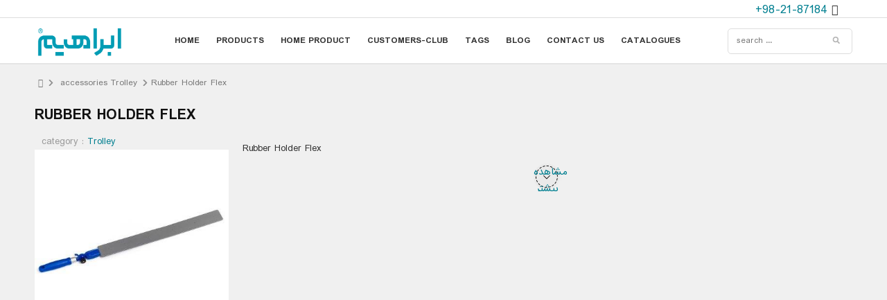

--- FILE ---
content_type: text/html; charset=UTF-8
request_url: https://www.ebrahimco.com/parts/95-Rubber_Holder_Flex/l=en
body_size: 7272
content:

<!DOCTYPE html>
<html lang="en"><head>

<meta charset=&#1074;&#1026;&#1116;UTF-8&#1074;&#1026;&#1110;>
<title>Rubber Holder Flex</title>
<meta name="description" content="Rubber Holder Flex"/>
<meta name="keywords" content="Rubber Holder Flex"/>
<!-- start social profiles (https://developers.google.com/structured-data/customize/social-profiles) -->
      <script type="application/ld+json">
        {
          "@context" : "https://schema.org",
          "@type" : "Organization",
          "name" : "Rubber Holder Flex",
          "url" : "https://www.ebrahimco.com/",
          "logo": "https://www.ebrahimco.com/images/logo.png",
          "sameAs" : [
            "https://www.facebook.com/ebrahimgroup",
            "https://twitter.com/EbrahimCompany",
            "https://www.youtube.com/user/EbrahimCompany",
            "https://plus.google.com/101672455672358181143",
            "https://instagram.com/ebrahim_co",
            "https://t.me/ebrahimco",
            "https://www.namasha.com/channel6597372232",
            "https://www.aparat.com/ebrahimco_1"
          ]
        }
      </script>
<!-- end social profiles -->
<link rel="canonical" href="https://www.ebrahimco.com/parts/95-Rubber_Holder_Flex/l=en"/>
<meta property='og:type' content='website'/>
<meta property='og:title' content='Rubber Holder Flex'/>
<meta property='og:url' content='https://www.ebrahimco.com/parts/95-Rubber_Holder_Flex/l=en'/>
<meta property='og:site_name' content='Rubber Holder Flex'/>
<meta property='og:image' content='https://www.ebrahimco.com/uploads/parts_photo/95/thumb.jpg'/>

<meta name="twitter:card" content="summary_large_image" />
<meta name="twitter:title" content="Rubber Holder Flex" />
<meta name="twitter:description" content="Rubber Holder Flex" />
<meta name="twitter:image" content="https://www.ebrahimco.com/uploads/parts_photo/95/thumb.jpg" />
<meta name="twitter:url" content="@EbrahimCompany" />


<link rel="shortcut icon" href="https://www.ebrahimco.com/favicon.ico"/>
<meta name="viewport" content="initial-scale=1, maximum-scale=5">
<link href="https://www.ebrahimco.com/css/jquery.fancybox.min.css" rel="stylesheet" type="text/css" />
<link href="https://www.ebrahimco.com/css/font-awesome.min.css" rel="stylesheet" type="text/css" />

<link href="https://www.ebrahimco.com/css/style_en.css?0105" rel="stylesheet" type="text/css" />


 <!--[if lt IE 9]>
<script type="text/javascript">
    window.location.href = 'https://www.ebrahimco.com/update_browser.htm';
</script>


<![endif]-->
<script type="text/javascript">
var enlang;
  enlang = true;
</script>
<script src="https://www.ebrahimco.com/scripts/jquery-1.9.1.min.js"></script>
<style>
.form-input {
    border: 1px solid #e6e6e6;
    outline: none!important;
    color: #494949;
    height: 42px;
    font-size: 14px;
    line-height: 18px;
    padding: 10px 20px;
    box-shadow: none!important;
    border-radius: 3px;
}

.form-control {
    display: block;
    width: 100%;
    height: 34px;
    padding: 6px 12px;
    font-size: 14px;
    line-height: 1.42857143;
    color: #555;
    background-color: #fff;
    background-image: none;
    border: 1px solid #ccc;
    border-radius: 4px;
    -webkit-box-shadow: inset 0 1px 1px rgb(0 0 0 / 8%);
    box-shadow: inset 0 1px 1px rgb(0 0 0 / 8%);
    -webkit-transition: border-color ease-in-out .15s,-webkit-box-shadow ease-in-out .15s;
    -o-transition: border-color ease-in-out .15s,box-shadow ease-in-out .15s;
    transition: border-color ease-in-out .15s,box-shadow ease-in-out .15s;
}

.form-textarea {
    resize: vertical;
    min-height: 100px;
    border: 1px solid #dfe0e6;
    color: #494949;
    padding: 10px 20px;
    border-radius: 3px;
    box-shadow: none!important;
}
.btn-custom:hover {
    background-color: #078099!important;
    border-color: #078099!important;
}
.btn-custom {
    background-color: #0494b1;
    border-color: #0494b1;
}
.btn-custom {
    color: #fff!important;
    font-size: 14px;
    font-weight: 400;
    outline: 0!important;
    box-shadow: none!important;
}
.btn-md {
    padding: 0.8rem 1.6rem;
    border-radius: 0.3rem;
    line-height: 1.5;
}
.btn {
    display: inline-block;
    padding: 6px 12px;
    margin-bottom: 0;
    font-size: 14px;
    font-weight: 400;
    line-height: 1.42857143;
    text-align: center;
    white-space: nowrap;
    vertical-align: middle;
    -ms-touch-action: manipulation;
    touch-action: manipulation;
    cursor: pointer;
    -webkit-user-select: none;
    -moz-user-select: none;
    -ms-user-select: none;
    user-select: none;
    background-image: none;
    border: 1px solid transparent;
    border-radius: 4px;
}

</style>


<!-- Google Tag Manager -->
<script>(function(w,d,s,l,i){w[l]=w[l]||[];w[l].push({'gtm.start':
new Date().getTime(),event:'gtm.js'});var f=d.getElementsByTagName(s)[0],
j=d.createElement(s),dl=l!='dataLayer'?'&l='+l:'';j.async=true;j.src=
'https://www.googletagmanager.com/gtm.js?id='+i+dl;f.parentNode.insertBefore(j,f);
})(window,document,'script','dataLayer','GTM-WW7P5PSZ');</script>
<!-- End Google Tag Manager -->
<!-- Google tag (gtag.js) -->
<script async src="https://www.googletagmanager.com/gtag/js?id=G-350R5JFPZ1"></script>
<script>
  window.dataLayer = window.dataLayer || [];
  function gtag(){dataLayer.push(arguments);}
  gtag('js', new Date());
  gtag('config', 'G-350R5JFPZ1');
</script>

</head>
<body>
<!-- Google Tag Manager (noscript) -->
<noscript><iframe src="https://www.googletagmanager.com/ns.html?id=GTM-WW7P5PSZ"
height="0" width="0" style="display:none;visibility:hidden"></iframe></noscript>
<!-- End Google Tag Manager (noscript) -->

<header>
<!--mobile menu  -->
<div class="sb-slidebar sb-left  sb-style-push">

       <!-- search -->
                  <div id="searchSide">
                    <form action="https://www.ebrahimco.com/search.php"  method="get">
                    <input type="text"   maxlength="50" class="right" name="key"  />
                    <input type="submit" value="" class="searchbtn left">
                    </form>
                  </div>
      <!-- //search -->
      <div class="clear"></div>
      <ul class="sb-menu">
          <li><a href="https://www.ebrahimco.com/l=en">home</a></li>
              <li><a href="#"> products</a>
                  <ul>
                                                
                             <li>
                              <a href="https://www.ebrahimco.com/cat/1-Scrubber_Dryer_اسکرابر/l=en">
                               Scrubber Dryer
                              </a>
                             </li>
                                                 
                             <li>
                              <a href="https://www.ebrahimco.com/cat/2-Floor_Sweeper_سوییپر_صنعتی/l=en">
                               Floor Sweeper
                              </a>
                             </li>
                                                 
                             <li>
                              <a href="https://www.ebrahimco.com/cat/3-Industrial_Vacuum_Cleaner_جاروبرقی_صنعتی/l=en">
                               Industrial Vacuum Cleaner
                              </a>
                             </li>
                                                 
                             <li>
                              <a href="https://www.ebrahimco.com/cat/4-Industrial_Pressure_Washer_واترجت_صنعتی/l=en">
                               Industrial Pressure Washer
                              </a>
                             </li>
                                                 
                             <li>
                              <a href="https://www.ebrahimco.com/cat/5-Automatic_Car_wash_کارواش_اتوماتیک/l=en">
                               Automatic Car wash
                              </a>
                             </li>
                                                 
                             <li>
                              <a href="https://www.ebrahimco.com/cat/7-Carpet_Cleaner_Machine_فرش_و_موکت_شوی/l=en">
                               Carpet Cleaner Machine
                              </a>
                             </li>
                                                 
                             <li>
                              <a href="https://www.ebrahimco.com/cat/8-Upholstery_Cleaner_Machine_مبل_شوی/l=en">
                               Upholstery Cleaner Machine
                              </a>
                             </li>
                                                 
                             <li>
                              <a href="https://www.ebrahimco.com/cat/9-Polisher_پولیشر/l=en">
                               Polisher
                              </a>
                             </li>
                                                 
                             <li>
                              <a href="https://www.ebrahimco.com/cat/10-Facade_and_Window_Cleaning_Machine_نماشوی_ساختمان/l=en">
                               Facade and Window Cleaning Machine
                              </a>
                             </li>
                                                 
                             <li>
                              <a href="https://www.ebrahimco.com/cat/11-Trolley_ترولی/l=en">
                               Trolley
                              </a>
                             </li>
                                                 
                             <li>
                              <a href="https://www.ebrahimco.com/cat/12-Industrial_Detergent_مواد_شوینده_صنعتی/l=en">
                               Industrial Detergent
                              </a>
                             </li>
                                                 
                             <li>
                              <a href="https://www.ebrahimco.com/cat/13-scent_systems_دستگاه_خوشبو_کننده_هوا/l=en">
                               scent systems
                              </a>
                             </li>
                                        </ul>
                </li>
                <li><a href="#">commercial products</a>
                  <ul>
                                       </ul>
                </li> 
                <li  class="ott"><a href="https://www.ebrahimco.com/home" >home product</a></li><li  class="ott"><a href="https://www.ebrahimco.comebrahim-company-customers-club/l=en" >customers-club</a></li><li  class="ott"><a href="https://www.ebrahimco.com#" >tags</a><ul><li  class="ott"><a href="https://www.ebrahimco.com/tag/17-battery_powered_scrubber?l=en" >battery powered scrubber</a></li><li  class="ott"><a href="https://www.ebrahimco.com/tag/52-Made_in_iran_Products/l=en" >Industrial cleaning equipment made in Iran</a></li><li  class="ott"><a href="https://www.ebrahimco.com/tag/18-nobac_scrubber/l=en" >Hospital scrubber</a></li><li  class="ott"><a href="https://www.ebrahimco.com/tag/48-Cable_scrubber_dryer/l=en" >Electric scrubber</a></li><li  class="ott"><a href="https://www.ebrahimco.com/tag/51-Iranian_scrubber_اسکرابر_ایرانی/l=en" >Irainan scrubber</a></li><li  class="ott"><a href="https://www.ebrahimco.com/tag/34-Iranian_pressure_washer/l=en" >Central vacuum cleaner</a></li><li  class="ott"><a href="https://www.ebrahimco.com/tag/8-single_phase_electric_pressure_washer" >Single-phase industrial car wash</a></li><li  class="ott"><a href="https://www.ebrahimco.com/tag/9-three_phase_electric_pressure_washer/l=en" >Three-phase industrial car wash</a></li><li  class="ott"><a href="https://www.ebrahimco.com/tag/44-Heavy_carwash/l=en" >Heavy carwash</a></li><li  class="ott"><a href="https://www.ebrahimco.com/tag/43-Scrubber_battery/l=en" >battery Scrubber</a></li><li  class="ott"><a href="https://www.ebrahimco.com/tag/35-Iranian_industrial_vacuum_cleaner/l=en" >Iranian industrial vacuum cleaner</a></li><li  class="ott"><a href="https://www.ebrahimco.com/tag/31-vacuum_with_3_motors/l=en" >three motor vacuum cleaner</a></li><li  class="ott"><a href="https://www.ebrahimco.com/tag/45-Bucket_vacuum_cleaner/l=en" >Bucket vacuum cleaner</a></li><li  class="ott"><a href="https://www.ebrahimco.com/tag/23-hotel_vacuum_cleaner/l=en" >Hotel vacuum cleaner</a></li><li  class="ott"><a href="https://www.ebrahimco.com/tag/22-wet_and_dry_vacuum_cleaner/l=en" >wet and dry vacuum cleaner</a></li><li  class="ott"><a href="https://www.ebrahimco.com/tag/50-air_vacuum_cleaner/l=en" >air vacuum cleaner</a></li><li  class="ott"><a href="https://www.ebrahimco.com/tag/46-Explosion-proof_vacuum_cleaner/l=en" >Explosion-proof vacuum cleaner</a></li><li  class="ott"><a href="https://www.ebrahimco.com/tag/47-Permanent_vacuum_cleaner/l=en" >Continuous vacuum cleaner</a></li><li  class="ott"><a href="https://www.ebrahimco.com/tag/49-Hospital_trolley/l=en" >Hospital trolley</a></li></ul></li><li  class="ott"><a href="https://www.ebrahimco.com/blog/en" >blog</a></li><li  class="ott"><a href="https://www.ebrahimco.com#" >contact us</a><ul><li  class="ott"><a href="https://www.ebrahimco.com/contact/l=en" >call us</a></li><li  class="ott"><a href="https://www.ebrahimco.com/about_us/l=en" >about us</a></li><li  class="ott"><a href="https://www.ebrahimco.com/l=en" >survey_questionnaire</a></li><li  class="ott"><a href="https://www.ebrahimco.com/l=en" >complaints handling</a></li><li  class="ott"><a href="https://www.ebrahimco.com/l=en" >employment</a></li></ul></li><li  class="ott"><a href="https://www.ebrahimco.com/blog/en/کاتالوگ-های-ابراهیم/" >catalogues</a></li>
               
                
      </ul>
</div>
<!--//mobile menu  -->



<!--header -->
<nav class="navbar navbar-default navbar-fixed-top sb-slide">
  <div id="header">
    <div id="header_one">
        <div class="container">
               <!--<div class="lng">
                      <a href="https://www.ebrahimco.com/parts/95-Rubber_Holder_Flex/l=en" title="english" > <img src="https://www.ebrahimco.com/images/en.png" alt="english" /></a>
                       <a href="https://www.ebrahimco.com/parts/95-Rubber_Holder_Flex" title="farsi"> <img src="https://www.ebrahimco.com/images/ir.png" alt="farsi"  /></a>
              </div>-->                   
              <div id="header_call">
                <a href="tel:02187184"> +98-21-87184  </a>
                <i class="fa fa-phone"></i>
                <span></span>
              </div>
      </div>
    </div>
    <div id="header_two">
        <div class="container">                   
                   <div class="row">
                    <a href="#" id="menu3" class="sb-toggle-left "></a>
                      <div class="col-md-2 col-xs-6" >
                       <a href="https://www.ebrahimco.com/l=en" id="logo"><img width="130" height="50" src="https://www.ebrahimco.com/images/ebrahim-main-logo-new.png" alt="&#1588;&#1585;&#1705;&#1578; &#1575;&#1576;&#1585;&#1575;&#1607;&#1740;&#1605; Ebrahim Company Logo" class="heartbeat" /> </a> 
                      </div>
                       <!--menubar -->
                      <div class="col-md-8" id="menubar">
                          
                                            <ul>
                                                <li class='ott'><a href="https://www.ebrahimco.com/l=en">home</a></li>                        
                                                <li rel="2" class="cat_menu "><a href="https://www.ebrahimco.com/industrial/l=en"> products</a></li>
                                               
                                                <li  class="ott"><a href="https://www.ebrahimco.com/home" >home product</a></li><li  class="ott"><a href="https://www.ebrahimco.comebrahim-company-customers-club/l=en" >customers-club</a></li><li  class="ott"><a href="https://www.ebrahimco.com#" >tags</a><ul><li  class="ott"><a href="https://www.ebrahimco.com/tag/17-battery_powered_scrubber?l=en" >battery powered scrubber</a></li><li  class="ott"><a href="https://www.ebrahimco.com/tag/52-Made_in_iran_Products/l=en" >Industrial cleaning equipment made in Iran</a></li><li  class="ott"><a href="https://www.ebrahimco.com/tag/18-nobac_scrubber/l=en" >Hospital scrubber</a></li><li  class="ott"><a href="https://www.ebrahimco.com/tag/48-Cable_scrubber_dryer/l=en" >Electric scrubber</a></li><li  class="ott"><a href="https://www.ebrahimco.com/tag/51-Iranian_scrubber_اسکرابر_ایرانی/l=en" >Irainan scrubber</a></li><li  class="ott"><a href="https://www.ebrahimco.com/tag/34-Iranian_pressure_washer/l=en" >Central vacuum cleaner</a></li><li  class="ott"><a href="https://www.ebrahimco.com/tag/8-single_phase_electric_pressure_washer" >Single-phase industrial car wash</a></li><li  class="ott"><a href="https://www.ebrahimco.com/tag/9-three_phase_electric_pressure_washer/l=en" >Three-phase industrial car wash</a></li><li  class="ott"><a href="https://www.ebrahimco.com/tag/44-Heavy_carwash/l=en" >Heavy carwash</a></li><li  class="ott"><a href="https://www.ebrahimco.com/tag/43-Scrubber_battery/l=en" >battery Scrubber</a></li><li  class="ott"><a href="https://www.ebrahimco.com/tag/35-Iranian_industrial_vacuum_cleaner/l=en" >Iranian industrial vacuum cleaner</a></li><li  class="ott"><a href="https://www.ebrahimco.com/tag/31-vacuum_with_3_motors/l=en" >three motor vacuum cleaner</a></li><li  class="ott"><a href="https://www.ebrahimco.com/tag/45-Bucket_vacuum_cleaner/l=en" >Bucket vacuum cleaner</a></li><li  class="ott"><a href="https://www.ebrahimco.com/tag/23-hotel_vacuum_cleaner/l=en" >Hotel vacuum cleaner</a></li><li  class="ott"><a href="https://www.ebrahimco.com/tag/22-wet_and_dry_vacuum_cleaner/l=en" >wet and dry vacuum cleaner</a></li><li  class="ott"><a href="https://www.ebrahimco.com/tag/50-air_vacuum_cleaner/l=en" >air vacuum cleaner</a></li><li  class="ott"><a href="https://www.ebrahimco.com/tag/46-Explosion-proof_vacuum_cleaner/l=en" >Explosion-proof vacuum cleaner</a></li><li  class="ott"><a href="https://www.ebrahimco.com/tag/47-Permanent_vacuum_cleaner/l=en" >Continuous vacuum cleaner</a></li><li  class="ott"><a href="https://www.ebrahimco.com/tag/49-Hospital_trolley/l=en" >Hospital trolley</a></li></ul></li><li  class="ott"><a href="https://www.ebrahimco.com/blog/en" >blog</a></li><li  class="ott"><a href="https://www.ebrahimco.com#" >contact us</a><ul><li  class="ott"><a href="https://www.ebrahimco.com/contact/l=en" >call us</a></li><li  class="ott"><a href="https://www.ebrahimco.com/about_us/l=en" >about us</a></li><li  class="ott"><a href="https://www.ebrahimco.com/l=en" >survey_questionnaire</a></li><li  class="ott"><a href="https://www.ebrahimco.com/l=en" >complaints handling</a></li><li  class="ott"><a href="https://www.ebrahimco.com/l=en" >employment</a></li></ul></li><li  class="ott"><a href="https://www.ebrahimco.com/blog/en/کاتالوگ-های-ابراهیم/" >catalogues</a></li>

                                            </ul>
                            
                      </div>


                      <!--//menubar -->
                          <div class="col-md-2 left searchform_container" >
                                <!-- search -->
                                    <div id="searchform">
                                      <form action="https://www.ebrahimco.com/search"  method="get">
                                      <input type="text" placeholder="search ..."                 maxlength="50" class="right" name="key" id="searchput" />
                                      <input type="submit" value="" class="searchbtn left">
                                      </form>
                                      <div id="searchcontent" class="searchcontent" >
                                        <div class="loading"></div>                      
                                      </div>
                                    </div>
                                <!-- //search -->
                                <script src="https://www.ebrahimco.com/scripts/jquery.typewatch.js" ></script>
                                <script>
                                    $('#searchput').on('blur', function() {
                                        $('#searchcontent').fadeOut('normal');
                                    });
                                    var options = {
                                                    callback: function()
                                                    {     
                                                    var search_value = $('#searchput').val();
                                                    var search_value = $.trim(search_value);
                                                    if ( search_value.length >= 3 && search_value != "&#1580;&#1587;&#1578;&#1580;&#1608;..." )
                                                    {
                                                     console.log("1");
                                                     if(enlang){
                                                        var ajax_url ="https://www.ebrahimco.com/ajax/index.php?l=en";
                                                        }else{
                                                            var ajax_url ="https://www.ebrahimco.com/ajax/";
                                                        }


                                                          $.post( ajax_url ,  { searchKeyword: search_value} , function(data)
                                                              {        
                                                                    
                                                                    if(data.result == "<ul></ul>"){
                                                                      $("#searchcontent").html("No result ...");
                                                                    }else{
                                                                      $("#searchcontent").html(data.result);
                                                                       $("#searchcontent").append('<a href="https://www.ebrahimco.com/search.php?key='+search_value+'"  class="btn_red btn_all">more items</a>');
                                                                    }
                                                                   
                                                                    console.log("2");                                                  
                                                              } , "json"          
                                                          );

                                                    }
                                                      
                                                  },
                                                    wait: 900,
                                                    highlight: true,
                                                    captureLength: 0
                                                }
                                                $("#searchput").typeWatch( options );
                                                
                                                $('#searchput').keyup(function() {
                                                  var search_value = $('#searchput').val();
                                                  var search_value = $.trim(search_value);
                                                  $('#searchcontent').fadeIn('normal');
                                                  $("#searchcontent").html('<div class="loading"></div> ');
                                              });
                                </script>
                        </div>
             
                    </div>

                  

                  




          

            
              
                 
        </div>
  </div>
</div>

    <div>
      <div class="container" >
                <div id="product_sub_menu_1" class="cat_sub_menu">
                                 <ul>
                                                                      </ul>
                  </div>

                  <div id="product_sub_menu_2" class="cat_sub_menu">
                                 <ul>
                                                               
                                      <li>
                                          <a href="https://www.ebrahimco.com/cat/1-Scrubber_Dryer_اسکرابر/l=en">
                                            <img src="https://www.ebrahimco.com/uploads/cat/1.jpg" alt="Scrubber Dryer">
                                              <span>Scrubber Dryer</span>
                                              <span>اسکرابر</span>
                                          </a>
                                      </li>
                                                               
                                      <li>
                                          <a href="https://www.ebrahimco.com/cat/2-Floor_Sweeper_سوییپر_صنعتی/l=en">
                                            <img src="https://www.ebrahimco.com/uploads/cat/2.jpg" alt="Floor Sweeper">
                                              <span>Floor Sweeper</span>
                                              <span>سوییپر صنعتی</span>
                                          </a>
                                      </li>
                                                               
                                      <li>
                                          <a href="https://www.ebrahimco.com/cat/3-Industrial_Vacuum_Cleaner_جاروبرقی_صنعتی/l=en">
                                            <img src="https://www.ebrahimco.com/uploads/cat/3.jpg" alt="Industrial Vacuum Cleaner">
                                              <span>Industrial Vacuum Cleaner</span>
                                              <span>جاروبرقی صنعتی</span>
                                          </a>
                                      </li>
                                                               
                                      <li>
                                          <a href="https://www.ebrahimco.com/cat/4-Industrial_Pressure_Washer_واترجت_صنعتی/l=en">
                                            <img src="https://www.ebrahimco.com/uploads/cat/4.jpg" alt="Industrial Pressure Washer">
                                              <span>Industrial Pressure Washer</span>
                                              <span>واترجت صنعتی</span>
                                          </a>
                                      </li>
                                                               
                                      <li>
                                          <a href="https://www.ebrahimco.com/cat/5-Automatic_Car_wash_کارواش_اتوماتیک/l=en">
                                            <img src="https://www.ebrahimco.com/uploads/cat/5.jpg" alt="Automatic Car wash">
                                              <span>Automatic Car wash</span>
                                              <span>کارواش اتوماتیک</span>
                                          </a>
                                      </li>
                                                               
                                      <li>
                                          <a href="https://www.ebrahimco.com/cat/7-Carpet_Cleaner_Machine_فرش_و_موکت_شوی/l=en">
                                            <img src="https://www.ebrahimco.com/uploads/cat/7.jpg" alt="Carpet Cleaner Machine">
                                              <span>Carpet Cleaner Machine</span>
                                              <span>فرش و موکت شوی</span>
                                          </a>
                                      </li>
                                                               
                                      <li>
                                          <a href="https://www.ebrahimco.com/cat/8-Upholstery_Cleaner_Machine_مبل_شوی/l=en">
                                            <img src="https://www.ebrahimco.com/uploads/cat/8.jpg" alt="Upholstery Cleaner Machine">
                                              <span>Upholstery Cleaner Machine</span>
                                              <span>مبل شوی</span>
                                          </a>
                                      </li>
                                                               
                                      <li>
                                          <a href="https://www.ebrahimco.com/cat/9-Polisher_پولیشر/l=en">
                                            <img src="https://www.ebrahimco.com/uploads/cat/9.jpg" alt="Polisher">
                                              <span>Polisher</span>
                                              <span>پولیشر</span>
                                          </a>
                                      </li>
                                                               
                                      <li>
                                          <a href="https://www.ebrahimco.com/cat/10-Facade_and_Window_Cleaning_Machine_نماشوی_ساختمان/l=en">
                                            <img src="https://www.ebrahimco.com/uploads/cat/10.jpg" alt="Facade and Window Cleaning Machine">
                                              <span>Facade and Window Cleaning Machine</span>
                                              <span>نماشوی ساختمان</span>
                                          </a>
                                      </li>
                                                               
                                      <li>
                                          <a href="https://www.ebrahimco.com/cat/11-Trolley_ترولی/l=en">
                                            <img src="https://www.ebrahimco.com/uploads/cat/11.jpg" alt="Trolley">
                                              <span>Trolley</span>
                                              <span>ترولی</span>
                                          </a>
                                      </li>
                                                               
                                      <li>
                                          <a href="https://www.ebrahimco.com/cat/12-Industrial_Detergent_مواد_شوینده_صنعتی/l=en">
                                            <img src="https://www.ebrahimco.com/uploads/cat/12.jpg" alt="Industrial Detergent">
                                              <span>Industrial Detergent</span>
                                              <span>مواد شوینده صنعتی</span>
                                          </a>
                                      </li>
                                                               
                                      <li>
                                          <a href="https://www.ebrahimco.com/cat/13-scent_systems_دستگاه_خوشبو_کننده_هوا/l=en">
                                            <img src="https://www.ebrahimco.com/uploads/cat/13.jpg" alt="scent systems">
                                              <span>scent systems</span>
                                              <span>دستگاه خوشبو کننده هوا</span>
                                          </a>
                                      </li>
                                                                      </ul>
                  </div>
        </div>
      </div>

</nav>
<!--//header -->
</header>




<div class="modal fade" id="modal-7">
    <div class="modal-dialog">
        <div class="modal-content">

            <div class="modal-header">
                <button type="button" class="close" data-dismiss="modal" aria-hidden="true">&times;</button>
            </div>

            <div class="modal-body">

               loading ...

            </div>
        </div>
    </div>
</div>

<!--all other content -->
<div id="sb-site">

      









<!--main container -->
<div id="main">






   <div class="container">

    <!--breadcrumbs -->
    <div class="row">
        <div class="col-md-12">
          <div id="breadcrumbs" >
            <a href="https://www.ebrahimco.com/l=en"><i class="fa fa-home"></i></a><a href="https://www.ebrahimco.com/category-parts/11-Trolley/l=en">accessories Trolley</a><span>Rubber Holder Flex</span>
        </div>
      </div>
    </div>
    <!--//breadcrumbs -->   
  </div>
  <div class="container">

 <div class="row">

     

      <div class="col-md-12">
          <!--singleContent -->
          <div id="singleContent">
              <h1>Rubber Holder Flex </h1>
                    
              <div class="row">
                    <!--img -->
                    <div class="col-md-3">
                      <div class="meta">
                        <span>category : <a href="https://www.ebrahimco.com/category-parts/11-Trolley/l=en">Trolley</a></span>
                      </div> 
                      <img src="https://www.ebrahimco.com/uploads/parts_photo/95/thumb.jpg"  alt="Rubber Holder Flex " title="Rubber Holder Flex">
                    </div>
                    <!--//img-->
                    <!--describ -->
                    <div class="col-md-9 mtn"  id="describ">
                      <article>
                        <p>Rubber Holder Flex<br></p>
                      </article>
                      <div class="more"><a id="more_describ">&#1605;&#1588;&#1575;&#1607;&#1583;&#1607; &#1576;&#1740;&#1588;&#1578;&#1585;</a></div>
                    </div>
                    <!--//describ-->


                    
              </div>

             <div class="row">


                     




                     <!--products -->
                     <div class="col-md-12"> 
                       
                         <div class="grid_inner" >
                                                      
                          </div>
                    </div>
                    <!--//products-->

                

                      


             </div>           
                         

                    
















            </div>
            <!--//singleContent -->        
      </div>



  

</div> 






















  </div>
</div>
<!--//main container -->



<!--footer -->

<FOOTER class="clearfix">
<style>
	@media (min-width: 992px) {
		.d-lg-none {
			display:none!important;
		}
	}
</style>
<div  class="d-lg-none d-block" aria-label="دانلود اپلیکیشن">    
    <div style="background-color:#009cb4;justify-content: center;align-items: center;align-items: center;flex-direction: row;display: flex;position: fixed;width: 100%;height: 30px;bottom: 0;border-radius: 5px;z-index: 1000;">       
        <a style="flex-grow: 8;text-align: center;" href="https://ebrahim.cleaning/fa/download-app.html">
            <span style="font-size: 16px;text-align: center;color: white;">
                دانلود اپلیکیشن
            </span>
        </a>
    </div>
</div>
<div id="footer">
 
<div class="container">
      <div class="row">
            <div class="col-md-2 col-sm-6 col-xs-12">
        <a href="/blog/en/cat/news/" class="home_item">
          <img src="https://www.ebrahimco.com/uploads/home_item/1.jpg" alt="News"/>
          <span>News</span>
        </a>
      </div>
            <div class="col-md-2 col-sm-6 col-xs-12">
        <a href="/after-sales-service/l=en" class="home_item">
          <img src="https://www.ebrahimco.com/uploads/home_item/2.jpg" alt="after sales service"/>
          <span>after sales service</span>
        </a>
      </div>
            <div class="col-md-2 col-sm-6 col-xs-12">
        <a href="/blog/en/cat/learning-articles/" class="home_item">
          <img src="https://www.ebrahimco.com/uploads/home_item/3.jpg" alt="Blog"/>
          <span>Blog</span>
        </a>
      </div>
            <div class="col-md-2 col-sm-6 col-xs-12">
        <a href="/FAQ/l=en" class="home_item">
          <img src="https://www.ebrahimco.com/uploads/home_item/4.jpg" alt="FAQ"/>
          <span>FAQ</span>
        </a>
      </div>
            <div class="col-md-2 col-sm-6 col-xs-12">
        <a href="/branches/l=en" class="home_item">
          <img src="https://www.ebrahimco.com/uploads/home_item/5.jpg" alt="Branches"/>
          <span>Branches</span>
        </a>
      </div>
            <div class="col-md-2 col-sm-6 col-xs-12">
        <a href="/brands/l=en" class="home_item">
          <img src="https://www.ebrahimco.com/uploads/home_item/6.jpg" alt="Commercial"/>
          <span>Commercial</span>
        </a>
      </div>
          </div>
      
      <div class="row">
        <div class="col-md-4">
       
          <ul><center>
       
        <li><a rel="nofollow" href="https://www.ebrahim.ir/" target="_blank">products site</a></li>

 <li><a rel="follow" href="https://www.ebrahimco.com/with_you_for_years_%D8%B3%D8%A7%D9%84%D9%87%D8%A7%D8%B3%D8%AA_%D8%A8%D8%A7_%D8%B4%D9%85%D8%A7%DB%8C%DB%8C%D9%85/l=en" target="_blank">with you for years</a></li>
</center></ul>            
        </div>


        <div class="col-md-4">
       
          <ul><center>

<li><a href="https://www.ebrahimco.com/uploads/pdf/24/%DA%A9%D8%A7%D9%85%D9%84_%DA%A9%D9%85_%D8%AD%D8%AC%D9%85.pdf_1522048041.pdf" target="_blank">Ebrahim products catalogue</a><li>
<a href="https://www.ebrahimco.com/uploads/pdf/24/2017aplicationpdf-small.pdf_1489565730.pdf" target="_blank">application catalogue</a><li>
<a href="https://www.ebrahimco.com/uploads/pdf/24/detergents-small.pdf_1489565730.pdf" target="_blank">detergents catalogue</a><li>
<a href="https://www.ebrahimco.com/uploads/pdf/24/filmop_edition_3_kam_hajm.pdf_1510559187.pdf" target="_blank">trolley & facade cleaning equipment catalogue</a>
</li>

</center></ul>           
        </div>



        <div class="col-md-4">
        
          <ul><center>

        <li>
<a href="https://www.ebrahimco.com/uploads/pdf/24/03_columbus-small.pdf_1522048111.pdf" target="_blank">Columbus products Catalogue</a></li>
<li><a href="https://www.ebrahimco.com/uploads/pdf/24/06_vacuum-small.pdf_1509954399.pdf" target="_blank">Delfin Industrial Vacuum Cleaners Catalogue</a></li>
<li><a href="https://www.ebrahimco.com/uploads/pdf/24/05_sweeper-small.pdf_1509954399.pdf" target="_blank"> RCM products catalogue</a></li>
<li><a href="https://www.ebrahimco.com/uploads/pdf/24/05_kranzle-small.pdf_1522048280.pdf" target="_blank"> Kranzle products catalogue</a></li>
<li><a href="https://www.ebrahimco.com/uploads/pdf/24/07_oertzen-small.pdf_1522049165.pdf" target="_blank"> Oertzen products catalogue</a></li>
<li><a href="https://www.ebrahimco.com/uploads/pdf/24/11_other_products-small.pdf_1522048329.pdf" target="_blank">Other Products Catalogue</a></li>
       </li>
</center></ul>            
        </div>

    
      <div class="clear" ></div>


         <!-- copyright  -->
        <div class="col-md-12"  id="copyright" >
          
             <a href="https://www.aparat.com/ebrahimco" target="_blank" ><span class="icon"><img src="https://www.ebrahimco.com/images/aparat-icon-final.png" alt="aparat" /></span> </a>
<a href="https://www.namasha.com/channel6597372232" target="_blank" ><span class="icon"><img src="https://www.ebrahimco.com/images/namasha-icon-final.png" alt="namasha" /></span> </a><a href="https://www.youtube.com/user/EbrahimCompany" target="_blank" ><span class="icon"><img src="https://www.ebrahimco.com/images/youtube-icon-final.png" alt="youtube" /></span> </a> 
<a href="https://twitter.com/ebrahim_company" target="_blank" ><span class="icon"><img src="https://www.ebrahimco.com/images/twitter-icon-final.png" alt="twitter" /></span> </a>
          <a href="https://www.facebook.com/ebrahimgroup" target="_blank" ><span class="icon"><img src="https://www.ebrahimco.com/images/facebook-icon-final.png" alt="facebook" /></span> </a> 
<a href="https://t.me/ebrahimco" target="_blank" ><span class="icon"><img src="https://www.ebrahimco.com/images/telegram-icon-final.png" alt="telegram" /></span> </a>
          <a href="https://www.instagram.com/ebrahim_co/" target="_blank" ><span class="icon"><img src="https://www.ebrahimco.com/images/instagram-icon-final.png" alt="instagram" /></span> </a>
          <a href="https://www.linkedin.com/company/ebrahimco/" target="_blank" ><span class="icon"><img src="https://www.ebrahimco.com/images/linkedin-icon-final.png" alt="linkedin" /></span> </a>
        <a href="https://www.pinterest.com/EbrahimCompany" target="_blank" ><span class="icon"><img src="https://www.ebrahimco.com/images/pinterest-icon-final.png" alt="pinterest" /></span> </a>
    
          <br>
          copyright @2026 Ebrahim co. All rights reserved
           <br>   <br>
        </div>
        <!-- //copyright  -->


        </div>
    </div>
</div>
</FOOTER>
<!--//footer -->


</div>



<!--//start email js sent -->
<script src="https://www.ebrahimco.com/scripts/email.min.js"></script>
<script type="text/javascript">
  emailjs.init('user_JAMp7G15r0ISOb3yYgLiw')
</script>
<!--//end email js sent -->


<script  src="https://www.ebrahimco.com/scripts/slidebars.js"></script>
<script   src="https://www.ebrahimco.com/scripts/main.js"></script>
    <script src="https://www.ebrahimco.com/scripts/ajax.js"  ></script>   


<!---start GOFTINO code--->
<script type="text/javascript">
  !function(){var a=window,d=document;function g(){var g=d.createElement("script"),i="2gp2Ci",s="https://www.goftino.com/widget/"+i,l=localStorage.getItem("goftino_"+i);g.type="text/javascript",g.async=!0,g.src=l?s+"?o="+l:s;d.getElementsByTagName("head")[0].appendChild(g);}"complete"===d.readyState?g():a.attachEvent?a.attachEvent("onload",g):a.addEventListener("load",g,!1);}();
</script>
<!---end GOFTINO code--->

<!-- Google tag (gtag.js) -->
<script async src="https://www.googletagmanager.com/gtag/js?id=G-350R5JFPZ1"></script>
<script>
  window.dataLayer = window.dataLayer || [];
  function gtag(){dataLayer.push(arguments);}
  gtag('js', new Date());

  gtag('config', 'G-350R5JFPZ1');
</script>


</body>
</html>

--- FILE ---
content_type: text/css
request_url: https://www.ebrahimco.com/css/style_en.css?0105
body_size: 12207
content:
html,body,div,span,applet,object,iframe,h1,h2,h3,h4,h5,h6,p,blockquote,pre,a,abbr,acronym,address,big,cite,code,del,dfn,em,img,ins,kbd,q,s,samp,small,strike,strong,sub,sup,tt,var,b,u,i,center,dl,dt,dd,ol,ul,li,fieldset,form,label,legend,table,caption,tbody,tfoot,thead,tr,th,td,article,aside,canvas,details,embed,figure,figcaption,footer,header,hgroup,menu,nav,output,ruby,section,summary,time,mark,audio,video{margin:0;padding:0;border:0;font:inherit;font-size:100%;vertical-align:baseline}html{line-height:1}ol,ul{list-style:none}table{border-collapse:collapse;border-spacing:0}caption,th,td{text-align:left;font-weight:400;vertical-align:middle}q,blockquote{quotes:none}q:before,q:after,blockquote:before,blockquote:after{content:"";content:none}a img{border:none}article,aside,details,figcaption,figure,footer,header,hgroup,main,menu,nav,section,summary{display:block}html{-ms-text-size-adjust:100%;-webkit-text-size-adjust:100%}.container{margin-left:auto;margin-right:auto;padding-right:10px;padding-left:10px}@media (min-width:768px){.container{width:740px}}@media (min-width:992px){.container{width:960px}}@media (min-width:1200px){.container{width:1160px}}.container-fluid{margin-left:auto;margin-right:auto;padding-right:10px;padding-left:10px}.row{margin-right:-10px;margin-left:-10px}.col-xs-1,.col-sm-1,.col-md-1,.col-lg-1,.col-xs-2,.col-sm-2,.col-md-2,.col-lg-2,.col-xs-3,.col-sm-3,.col-md-3,.col-lg-3,.col-xs-4,.col-sm-4,.col-md-4,.col-lg-4,.col-xs-5,.col-sm-5,.col-md-5,.col-lg-5,.col-xs-6,.col-sm-6,.col-md-6,.col-lg-6,.col-xs-7,.col-sm-7,.col-md-7,.col-lg-7,.col-xs-8,.col-sm-8,.col-md-8,.col-lg-8,.col-xs-9,.col-sm-9,.col-md-9,.col-lg-9,.col-xs-10,.col-sm-10,.col-md-10,.col-lg-10,.col-xs-11,.col-sm-11,.col-md-11,.col-lg-11,.col-xs-12,.col-sm-12,.col-md-12,.col-lg-12{position:relative;min-height:1px;padding-right:10px;padding-left:10px}.col-xs-1,.col-xs-2,.col-xs-3,.col-xs-4,.col-xs-5,.col-xs-6,.col-xs-7,.col-xs-8,.col-xs-9,.col-xs-10,.col-xs-11,.col-xs-12{float:left}.col-xs-12{width:100%}.col-xs-11{width:91.66666667%}.col-xs-10{width:83.33333333%}.col-xs-9{width:75%}.col-xs-8{width:66.66666667%}.col-xs-7{width:58.33333333%}.col-xs-6{width:50%}.col-xs-5{width:41.66666667%}.col-xs-4{width:33.33333333%}.col-xs-3{width:25%}.col-xs-2{width:16.66666667%}.col-xs-1{width:8.33333333%}.col-xs-pull-12{right:100%}.col-xs-pull-11{right:91.66666667%}.col-xs-pull-10{right:83.33333333%}.col-xs-pull-9{right:75%}.col-xs-pull-8{right:66.66666667%}.col-xs-pull-7{right:58.33333333%}.col-xs-pull-6{right:50%}.col-xs-pull-5{right:41.66666667%}.col-xs-pull-4{right:33.33333333%}.col-xs-pull-3{right:25%}.col-xs-pull-2{right:16.66666667%}.col-xs-pull-1{right:8.33333333%}.col-xs-pull-0{right:auto}.col-xs-push-12{left:100%}.col-xs-push-11{left:91.66666667%}.col-xs-push-10{left:83.33333333%}.col-xs-push-9{left:75%}.col-xs-push-8{left:66.66666667%}.col-xs-push-7{left:58.33333333%}.col-xs-push-6{left:50%}.col-xs-push-5{left:41.66666667%}.col-xs-push-4{left:33.33333333%}.col-xs-push-3{left:25%}.col-xs-push-2{left:16.66666667%}.col-xs-push-1{left:8.33333333%}.col-xs-push-0{left:auto}.col-xs-offset-12{margin-left:100%}.col-xs-offset-11{margin-left:91.66666667%}.col-xs-offset-10{margin-left:83.33333333%}.col-xs-offset-9{margin-left:75%}.col-xs-offset-8{margin-left:66.66666667%}.col-xs-offset-7{margin-left:58.33333333%}.col-xs-offset-6{margin-left:50%}.col-xs-offset-5{margin-left:41.66666667%}.col-xs-offset-4{margin-left:33.33333333%}.col-xs-offset-3{margin-left:25%}.col-xs-offset-2{margin-left:16.66666667%}.col-xs-offset-1{margin-left:8.33333333%}.col-xs-offset-0{margin-left:0%}@media (min-width:768px){.col-sm-1,.col-sm-2,.col-sm-3,.col-sm-4,.col-sm-5,.col-sm-6,.col-sm-7,.col-sm-8,.col-sm-9,.col-sm-10,.col-sm-11,.col-sm-12{float:left}.col-sm-12{width:100%}.col-sm-11{width:91.66666667%}.col-sm-10{width:83.33333333%}.col-sm-9{width:75%}.col-sm-8{width:66.66666667%}.col-sm-7{width:58.33333333%}.col-sm-6{width:50%}.col-sm-5{width:41.66666667%}.col-sm-4{width:33.33333333%}.col-sm-3{width:25%}.col-sm-2{width:16.66666667%}.col-sm-1{width:8.33333333%}.col-sm-pull-12{right:100%}.col-sm-pull-11{right:91.66666667%}.col-sm-pull-10{right:83.33333333%}.col-sm-pull-9{right:75%}.col-sm-pull-8{right:66.66666667%}.col-sm-pull-7{right:58.33333333%}.col-sm-pull-6{right:50%}.col-sm-pull-5{right:41.66666667%}.col-sm-pull-4{right:33.33333333%}.col-sm-pull-3{right:25%}.col-sm-pull-2{right:16.66666667%}.col-sm-pull-1{right:8.33333333%}.col-sm-pull-0{right:auto}.col-sm-push-12{left:100%}.col-sm-push-11{left:91.66666667%}.col-sm-push-10{left:83.33333333%}.col-sm-push-9{left:75%}.col-sm-push-8{left:66.66666667%}.col-sm-push-7{left:58.33333333%}.col-sm-push-6{left:50%}.col-sm-push-5{left:41.66666667%}.col-sm-push-4{left:33.33333333%}.col-sm-push-3{left:25%}.col-sm-push-2{left:16.66666667%}.col-sm-push-1{left:8.33333333%}.col-sm-push-0{left:auto}.col-sm-offset-12{margin-left:100%}.col-sm-offset-11{margin-left:91.66666667%}.col-sm-offset-10{margin-left:83.33333333%}.col-sm-offset-9{margin-left:75%}.col-sm-offset-8{margin-left:66.66666667%}.col-sm-offset-7{margin-left:58.33333333%}.col-sm-offset-6{margin-left:50%}.col-sm-offset-5{margin-left:41.66666667%}.col-sm-offset-4{margin-left:33.33333333%}.col-sm-offset-3{margin-left:25%}.col-sm-offset-2{margin-left:16.66666667%}.col-sm-offset-1{margin-left:8.33333333%}.col-sm-offset-0{margin-left:0%}}@media (min-width:992px){.col-md-1,.col-md-2,.col-md-3,.col-md-4,.col-md-5,.col-md-6,.col-md-7,.col-md-8,.col-md-9,.col-md-10,.col-md-11,.col-md-12{float:left}.col-md-12{width:100%}.col-md-11{width:91.66666667%}.col-md-10{width:83.33333333%}.col-md-9{width:75%}.col-md-8{width:66.66666667%}.col-md-7{width:58.33333333%}.col-md-6{width:50%}.col-md-5{width:41.66666667%}.col-md-4{width:33.33333333%}.col-md-3{width:25%}.col-md-2{width:16.66666667%}.col-md-1{width:8.33333333%}.col-md-pull-12{right:100%}.col-md-pull-11{right:91.66666667%}.col-md-pull-10{right:83.33333333%}.col-md-pull-9{right:75%}.col-md-pull-8{right:66.66666667%}.col-md-pull-7{right:58.33333333%}.col-md-pull-6{right:50%}.col-md-pull-5{right:41.66666667%}.col-md-pull-4{right:33.33333333%}.col-md-pull-3{right:25%}.col-md-pull-2{right:16.66666667%}.col-md-pull-1{right:8.33333333%}.col-md-pull-0{right:auto}.col-md-push-12{left:100%}.col-md-push-11{left:91.66666667%}.col-md-push-10{left:83.33333333%}.col-md-push-9{left:75%}.col-md-push-8{left:66.66666667%}.col-md-push-7{left:58.33333333%}.col-md-push-6{left:50%}.col-md-push-5{left:41.66666667%}.col-md-push-4{left:33.33333333%}.col-md-push-3{left:25%}.col-md-push-2{left:16.66666667%}.col-md-push-1{left:8.33333333%}.col-md-push-0{left:auto}.col-md-offset-12{margin-left:100%}.col-md-offset-11{margin-left:91.66666667%}.col-md-offset-10{margin-left:83.33333333%}.col-md-offset-9{margin-left:75%}.col-md-offset-8{margin-left:66.66666667%}.col-md-offset-7{margin-left:58.33333333%}.col-md-offset-6{margin-left:50%}.col-md-offset-5{margin-left:41.66666667%}.col-md-offset-4{margin-left:33.33333333%}.col-md-offset-3{margin-left:25%}.col-md-offset-2{margin-left:16.66666667%}.col-md-offset-1{margin-left:8.33333333%}.col-md-offset-0{margin-left:0%}}@media (min-width:1200px){.col-lg-1,.col-lg-2,.col-lg-3,.col-lg-4,.col-lg-5,.col-lg-6,.col-lg-7,.col-lg-8,.col-lg-9,.col-lg-10,.col-lg-11,.col-lg-12{float:left}.col-lg-12{width:100%}.col-lg-11{width:91.66666667%}.col-lg-10{width:83.33333333%}.col-lg-9{width:75%}.col-lg-8{width:66.66666667%}.col-lg-7{width:58.33333333%}.col-lg-6{width:50%}.col-lg-5{width:41.66666667%}.col-lg-4{width:33.33333333%}.col-lg-3{width:25%}.col-lg-2{width:16.66666667%}.col-lg-1{width:8.33333333%}.col-lg-pull-12{right:100%}.col-lg-pull-11{right:91.66666667%}.col-lg-pull-10{right:83.33333333%}.col-lg-pull-9{right:75%}.col-lg-pull-8{right:66.66666667%}.col-lg-pull-7{right:58.33333333%}.col-lg-pull-6{right:50%}.col-lg-pull-5{right:41.66666667%}.col-lg-pull-4{right:33.33333333%}.col-lg-pull-3{right:25%}.col-lg-pull-2{right:16.66666667%}.col-lg-pull-1{right:8.33333333%}.col-lg-pull-0{right:auto}.col-lg-push-12{left:100%}.col-lg-push-11{left:91.66666667%}.col-lg-push-10{left:83.33333333%}.col-lg-push-9{left:75%}.col-lg-push-8{left:66.66666667%}.col-lg-push-7{left:58.33333333%}.col-lg-push-6{left:50%}.col-lg-push-5{left:41.66666667%}.col-lg-push-4{left:33.33333333%}.col-lg-push-3{left:25%}.col-lg-push-2{left:16.66666667%}.col-lg-push-1{left:8.33333333%}.col-lg-push-0{left:auto}.col-lg-offset-12{margin-left:100%}.col-lg-offset-11{margin-left:91.66666667%}.col-lg-offset-10{margin-left:83.33333333%}.col-lg-offset-9{margin-left:75%}.col-lg-offset-8{margin-left:66.66666667%}.col-lg-offset-7{margin-left:58.33333333%}.col-lg-offset-6{margin-left:50%}.col-lg-offset-5{margin-left:41.66666667%}.col-lg-offset-4{margin-left:33.33333333%}.col-lg-offset-3{margin-left:25%}.col-lg-offset-2{margin-left:16.66666667%}.col-lg-offset-1{margin-left:8.33333333%}.col-lg-offset-0{margin-left:0%}}.navbar{position:relative;min-height:50px;margin-bottom:20px;border:1px solid transparent}@media (min-width:768px){.navbar{border-radius:4px}}@media (min-width:768px){.navbar-header{float:left}}.navbar-collapse{overflow-x:visible;padding-left:10px;padding-right:10px;border-top:1px solid transparent;-webkit-box-shadow:inset 0 1px 0 rgba(255,255,255,.1);box-shadow:inset 0 1px 0 rgba(255,255,255,.1);-webkit-overflow-scrolling:touch}.navbar-collapse.in{overflow-y:auto}@media (min-width:768px){.navbar-collapse{width:auto;border-top:0;-webkit-box-shadow:none;box-shadow:none}.navbar-collapse.collapse{display:block!important;height:auto!important;padding-bottom:0;overflow:visible!important}.navbar-collapse.in{overflow-y:visible}.navbar-fixed-top .navbar-collapse,.navbar-static-top .navbar-collapse,.navbar-fixed-bottom .navbar-collapse{padding-right:0;padding-left:0}}.navbar-fixed-top .navbar-collapse,.navbar-fixed-bottom .navbar-collapse{max-height:340px}@media (max-device-width:480px) and (orientation:landscape){.navbar-fixed-top .navbar-collapse,.navbar-fixed-bottom .navbar-collapse{max-height:200px}}.container>.navbar-header,.container-fluid>.navbar-header,.container>.navbar-collapse,.container-fluid>.navbar-collapse{margin-left:-10px;margin-right:-10px}@media (min-width:768px){.container>.navbar-header,.container-fluid>.navbar-header,.container>.navbar-collapse,.container-fluid>.navbar-collapse{margin-left:0;margin-right:0}}.navbar-static-top{z-index:1000;border-width:0 0 1px}@media (min-width:768px){.navbar-static-top{border-radius:0}}.navbar-fixed-top,.navbar-fixed-bottom{position:fixed;left:0;right:0;z-index:1030}@media (min-width:768px){.navbar-fixed-top,.navbar-fixed-bottom{border-radius:0}}.navbar-fixed-top{top:0;border-width:0 0 1px}.navbar-fixed-bottom{bottom:0;margin-bottom:0;border-width:1px 0 0}.navbar-brand{float:left;padding:15px 10px;font-size:18px;line-height:20px;height:50px}.navbar-brand:hover,.navbar-brand:focus{text-decoration:none}.navbar-brand>img{display:block}@media (min-width:768px){.navbar>.container .navbar-brand,.navbar>.container-fluid .navbar-brand{margin-left:-10px}}.navbar-toggle{position:relative;float:right;margin-right:10px;padding:9px 10px;margin-top:8px;margin-bottom:8px;background-color:transparent;background-image:none;border:1px solid transparent;border-radius:4px}.navbar-toggle:focus{outline:0}.navbar-toggle .icon-bar{display:block;width:22px;height:2px;border-radius:1px}.navbar-toggle .icon-bar+.icon-bar{margin-top:4px}@media (min-width:768px){.navbar-toggle{display:none}}.navbar-nav{margin:7.5px -10px}.navbar-nav>li>a{padding-top:10px;padding-bottom:10px;line-height:20px}@media (max-width:767px){.navbar-nav .open .dropdown-menu{position:static;float:none;width:auto;margin-top:0;background-color:transparent;border:0;-webkit-box-shadow:none;box-shadow:none}.navbar-nav .open .dropdown-menu>li>a,.navbar-nav .open .dropdown-menu .dropdown-header{padding:5px 15px 5px 25px}.navbar-nav .open .dropdown-menu>li>a{line-height:20px}.navbar-nav .open .dropdown-menu>li>a:hover,.navbar-nav .open .dropdown-menu>li>a:focus{background-image:none}}@media (min-width:768px){.navbar-nav{float:left;margin:0}.navbar-nav>li{float:left}.navbar-nav>li>a{padding-top:15px;padding-bottom:15px}}.navbar-form{margin-right:-10px;margin-left:-10px;padding:10px 10px;border-top:1px solid transparent;border-bottom:1px solid transparent;-webkit-box-shadow:inset 0 1px 0 rgba(255,255,255,.1),0 1px 0 rgba(255,255,255,.1);box-shadow:inset 0 1px 0 rgba(255,255,255,.1),0 1px 0 rgba(255,255,255,.1);margin-top:8px;margin-bottom:8px}@media (min-width:768px){.navbar-form .form-group{display:inline-block;margin-bottom:0;vertical-align:middle}.navbar-form .form-control{display:inline-block;width:auto;vertical-align:middle}.navbar-form .form-control-static{display:inline-block}.navbar-form .input-group{display:inline-table;vertical-align:middle}.navbar-form .input-group .input-group-addon,.navbar-form .input-group .input-group-btn,.navbar-form .input-group .form-control{width:auto}.navbar-form .input-group>.form-control{width:100%}.navbar-form .control-label{margin-bottom:0;vertical-align:middle}.navbar-form .radio,.navbar-form .checkbox{display:inline-block;margin-top:0;margin-bottom:0;vertical-align:middle}.navbar-form .radio label,.navbar-form .checkbox label{padding-left:0}.navbar-form .radio input[type="radio"],.navbar-form .checkbox input[type="checkbox"]{position:relative;margin-left:0}.navbar-form .has-feedback .form-control-feedback{top:0}}@media (max-width:767px){.navbar-form .form-group{margin-bottom:5px}.navbar-form .form-group:last-child{margin-bottom:0}}@media (min-width:768px){.navbar-form{width:auto;border:0;margin-right:0;margin-left:0;padding-top:0;padding-bottom:0;-webkit-box-shadow:none;box-shadow:none}}.navbar-nav>li>.dropdown-menu{margin-top:0;border-top-left-radius:0;border-top-right-radius:0}.navbar-fixed-bottom .navbar-nav>li>.dropdown-menu{margin-bottom:0;border-top-left-radius:4px;border-top-right-radius:4px;border-bottom-left-radius:0;border-bottom-right-radius:0}.navbar-default{background-color:#f8f8f8;border-color:#e7e7e7}.navbar-default .navbar-brand{color:#777}.navbar-default .navbar-brand:hover,.navbar-default .navbar-brand:focus{color:#5e5e5e;background-color:transparent}.navbar-default .navbar-text{color:#777}.navbar-default .navbar-nav>li>a{color:#777}.navbar-default .navbar-nav>li>a:hover,.navbar-default .navbar-nav>li>a:focus{color:#333;background-color:transparent}.navbar-default .navbar-nav>.active>a,.navbar-default .navbar-nav>.active>a:hover,.navbar-default .navbar-nav>.active>a:focus{color:#555;background-color:#e7e7e7}.navbar-default .navbar-nav>.disabled>a,.navbar-default .navbar-nav>.disabled>a:hover,.navbar-default .navbar-nav>.disabled>a:focus{color:#ccc;background-color:transparent}.navbar-default .navbar-toggle{border-color:#ddd}.navbar-default .navbar-toggle:hover,.navbar-default .navbar-toggle:focus{background-color:#ddd}.navbar-default .navbar-toggle .icon-bar{background-color:#888}.navbar-default .navbar-collapse,.navbar-default .navbar-form{border-color:#e7e7e7}.navbar-default .navbar-nav>.open>a,.navbar-default .navbar-nav>.open>a:hover,.navbar-default .navbar-nav>.open>a:focus{background-color:#e7e7e7;color:#555}@media (max-width:767px){.navbar-default .navbar-nav .open .dropdown-menu>li>a{color:#777}.navbar-default .navbar-nav .open .dropdown-menu>li>a:hover,.navbar-default .navbar-nav .open .dropdown-menu>li>a:focus{color:#333;background-color:transparent}.navbar-default .navbar-nav .open .dropdown-menu>.active>a,.navbar-default .navbar-nav .open .dropdown-menu>.active>a:hover,.navbar-default .navbar-nav .open .dropdown-menu>.active>a:focus{color:#555;background-color:#e7e7e7}.navbar-default .navbar-nav .open .dropdown-menu>.disabled>a,.navbar-default .navbar-nav .open .dropdown-menu>.disabled>a:hover,.navbar-default .navbar-nav .open .dropdown-menu>.disabled>a:focus{color:#ccc;background-color:transparent}}.navbar-default .navbar-link{color:#777}.navbar-default .navbar-link:hover{color:#333}.navbar-default .btn-link{color:#777}.navbar-default .btn-link:hover,.navbar-default .btn-link:focus{color:#333}.navbar-default .btn-link[disabled]:hover,fieldset[disabled] .navbar-default .btn-link:hover,.navbar-default .btn-link[disabled]:focus,fieldset[disabled] .navbar-default .btn-link:focus{color:#ccc}.navbar-inverse{background-color:#222;border-color:#080808}.navbar-inverse .navbar-brand{color:#9d9d9d}.navbar-inverse .navbar-brand:hover,.navbar-inverse .navbar-brand:focus{color:#fff;background-color:transparent}.navbar-inverse .navbar-text{color:#9d9d9d}.navbar-inverse .navbar-nav>li>a{color:#9d9d9d}.navbar-inverse .navbar-nav>li>a:hover,.navbar-inverse .navbar-nav>li>a:focus{color:#fff;background-color:transparent}.navbar-inverse .navbar-nav>.active>a,.navbar-inverse .navbar-nav>.active>a:hover,.navbar-inverse .navbar-nav>.active>a:focus{color:#fff;background-color:#080808}.navbar-inverse .navbar-nav>.disabled>a,.navbar-inverse .navbar-nav>.disabled>a:hover,.navbar-inverse .navbar-nav>.disabled>a:focus{color:#444;background-color:transparent}.navbar-inverse .navbar-toggle{border-color:#333}.navbar-inverse .navbar-toggle:hover,.navbar-inverse .navbar-toggle:focus{background-color:#333}.navbar-inverse .navbar-toggle .icon-bar{background-color:#fff}.navbar-inverse .navbar-collapse,.navbar-inverse .navbar-form{border-color:#101010}.navbar-inverse .navbar-nav>.open>a,.navbar-inverse .navbar-nav>.open>a:hover,.navbar-inverse .navbar-nav>.open>a:focus{background-color:#080808;color:#fff}@media (max-width:767px){.navbar-inverse .navbar-nav .open .dropdown-menu>.dropdown-header{border-color:#080808}.navbar-inverse .navbar-nav .open .dropdown-menu .divider{background-color:#080808}.navbar-inverse .navbar-nav .open .dropdown-menu>li>a{color:#9d9d9d}.navbar-inverse .navbar-nav .open .dropdown-menu>li>a:hover,.navbar-inverse .navbar-nav .open .dropdown-menu>li>a:focus{color:#fff;background-color:transparent}.navbar-inverse .navbar-nav .open .dropdown-menu>.active>a,.navbar-inverse .navbar-nav .open .dropdown-menu>.active>a:hover,.navbar-inverse .navbar-nav .open .dropdown-menu>.active>a:focus{color:#fff;background-color:#080808}.navbar-inverse .navbar-nav .open .dropdown-menu>.disabled>a,.navbar-inverse .navbar-nav .open .dropdown-menu>.disabled>a:hover,.navbar-inverse .navbar-nav .open .dropdown-menu>.disabled>a:focus{color:#444;background-color:transparent}}.navbar-inverse .navbar-link{color:#9d9d9d}.navbar-inverse .navbar-link:hover{color:#fff}.navbar-inverse .btn-link{color:#9d9d9d}.navbar-inverse .btn-link:hover,.navbar-inverse .btn-link:focus{color:#fff}.navbar-inverse .btn-link[disabled]:hover,fieldset[disabled] .navbar-inverse .btn-link:hover,.navbar-inverse .btn-link[disabled]:focus,fieldset[disabled] .navbar-inverse .btn-link:focus{color:#444}.modal-open{overflow:hidden}.modal{display:none;overflow:hidden;position:fixed;top:0;left:0;bottom:0;right:0;z-index:1050;-webkit-overflow-scrolling:touch;outline:0}.modal.fade .modal-dialog{-webkit-transform:translate(0,-25%);-ms-transform:translate(0,-25%);-o-transform:translate(0,-25%);transform:translate(0,-25%);-webkit-transition:-webkit-transform 0.3s ease-out;-o-transition:-o-transform 0.3s ease-out;transition:transform 0.3s ease-out}.modal.in .modal-dialog{-webkit-transform:translate(0,0);-ms-transform:translate(0,0);-o-transform:translate(0,0);transform:translate(0,0)}.modal-open .modal{overflow-x:hidden;overflow-y:auto}.modal-dialog{position:relative;width:auto;margin:10px}.modal-content{position:relative;background-color:#fff;border:1px solid #999;border:1px solid rgba(0,0,0,.2);border-radius:6px;-webkit-box-shadow:0 3px 9px rgba(0,0,0,.5);box-shadow:0 3px 9px rgba(0,0,0,.5);-webkit-background-clip:padding-box;background-clip:padding-box;outline:0}.modal-backdrop{position:fixed;top:0;left:0;bottom:0;right:0;z-index:1040;background-color:#000}.modal-backdrop.fade{opacity:0;filter:alpha(opacity=0)}.modal-backdrop.in{opacity:.5;filter:alpha(opacity=50)}.modal-header{padding:15px;border-bottom:1px solid #e5e5e5}.modal-header .close{margin-top:-2px}.modal-title{margin:0;line-height:1.42857143}.modal-body{position:relative;padding:15px}.modal-footer{padding:15px;text-align:left;border-top:1px solid #e5e5e5}.modal-footer .btn+.btn{margin-left:5px;margin-bottom:0}.modal-footer .btn-group .btn+.btn{margin-left:-1px}.modal-footer .btn-block+.btn-block{margin-left:0}.modal-scrollbar-measure{position:absolute;top:-9999px;width:50px;height:50px;overflow:scroll}@media (min-width:768px){.modal-dialog{width:600px;margin:30px auto}.modal-content{-webkit-box-shadow:0 5px 15px rgba(0,0,0,.5);box-shadow:0 5px 15px rgba(0,0,0,.5)}.modal-sm{width:300px}}@media (min-width:992px){.modal-lg{width:900px}}.clearfix:before,.clearfix:after,.container:before,.container:after,.container-fluid:before,.container-fluid:after,.row:before,.row:after,.form-horizontal .form-group:before,.form-horizontal .form-group:after,.nav:before,.nav:after,.navbar:before,.navbar:after,.navbar-header:before,.navbar-header:after,.navbar-collapse:before,.navbar-collapse:after,.modal-header:before,.modal-header:after,.modal-footer:before,.modal-footer:after{content:" ";display:table}.clearfix:after,.container:after,.container-fluid:after,.row:after,.form-horizontal .form-group:after,.nav:after,.navbar:after,.navbar-header:after,.navbar-collapse:after,.modal-header:after,.modal-footer:after{clear:both}.center-block{display:block;margin-right:auto;margin-left:auto}.hide{display:none!important}.show{display:block!important}.invisible{visibility:hidden}.text-hide{font:0/0 a;color:transparent;text-shadow:none;background-color:transparent;border:0}.hidden{display:none!important}.affix{position:fixed}@-ms-viewport{width:device-width}.visible-xs,.visible-sm,.visible-md,.visible-lg{display:none!important}.visible-xs-block,.visible-xs-inline,.visible-xs-inline-block,.visible-sm-block,.visible-sm-inline,.visible-sm-inline-block,.visible-md-block,.visible-md-inline,.visible-md-inline-block,.visible-lg-block,.visible-lg-inline,.visible-lg-inline-block{display:none!important}@media (max-width:767px){.visible-xs{display:block!important}table.visible-xs{display:table!important}tr.visible-xs{display:table-row!important}th.visible-xs,td.visible-xs{display:table-cell!important}}@media (max-width:767px){.visible-xs-block{display:block!important}}@media (max-width:767px){.visible-xs-inline{display:inline!important}}@media (max-width:767px){.visible-xs-inline-block{display:inline-block!important}}@media (min-width:768px) and (max-width:991px){.visible-sm{display:block!important}table.visible-sm{display:table!important}tr.visible-sm{display:table-row!important}th.visible-sm,td.visible-sm{display:table-cell!important}}@media (min-width:768px) and (max-width:991px){.visible-sm-block{display:block!important}}@media (min-width:768px) and (max-width:991px){.visible-sm-inline{display:inline!important}}@media (min-width:768px) and (max-width:991px){.visible-sm-inline-block{display:inline-block!important}}@media (min-width:992px) and (max-width:1199px){.visible-md{display:block!important}table.visible-md{display:table!important}tr.visible-md{display:table-row!important}th.visible-md,td.visible-md{display:table-cell!important}}@media (min-width:992px) and (max-width:1199px){.visible-md-block{display:block!important}}@media (min-width:992px) and (max-width:1199px){.visible-md-inline{display:inline!important}}@media (min-width:992px) and (max-width:1199px){.visible-md-inline-block{display:inline-block!important}}@media (min-width:1200px){.visible-lg{display:block!important}table.visible-lg{display:table!important}tr.visible-lg{display:table-row!important}th.visible-lg,td.visible-lg{display:table-cell!important}}@media (min-width:1200px){.visible-lg-block{display:block!important}}@media (min-width:1200px){.visible-lg-inline{display:inline!important}}@media (min-width:1200px){.visible-lg-inline-block{display:inline-block!important}}@media (max-width:767px){.hidden-xs{display:none!important}}@media (min-width:768px) and (max-width:991px){.hidden-sm{display:none!important}}@media (min-width:992px) and (max-width:1199px){.hidden-md{display:none!important}}@media (min-width:1200px){.hidden-lg{display:none!important}}.visible-print{display:none!important}@media print{.visible-print{display:block!important}table.visible-print{display:table!important}tr.visible-print{display:table-row!important}th.visible-print,td.visible-print{display:table-cell!important}}.visible-print-block{display:none!important}@media print{.visible-print-block{display:block!important}}.visible-print-inline{display:none!important}@media print{.visible-print-inline{display:inline!important}}.visible-print-inline-block{display:none!important}@media print{.visible-print-inline-block{display:inline-block!important}}@media print{.hidden-print{display:none!important}}@font-face{font-family:'IRANSans-web';src:url(fonts/IRANSans-Medium-web.eot);src:url("fonts/IRANSans-Medium-web.eot?#iefix") format("eot"),url(fonts/IRANSans-Medium-web.woff2) format("woff2"),url(fonts/IRANSans-Medium-web.woff) format("woff"),url(fonts/IRANSans-Medium-web.ttf) format("ttf");font-weight:500}@font-face{font-family:'IRANSans-web';src:url(fonts/IRANSans-web.eot);src:url("fonts/IRANSans-web.eot?#iefix") format("eot"),url(fonts/IRANSans-web.woff2) format("woff2"),url(fonts/IRANSans-web.woff) format("woff"),url(fonts/IRANSans-web.ttf) format("ttf");font-weight:400}h1,h2,h3,h4,h5,input[type=submit],input[type=button],label.label,.mybtn,.btn_blue,.btn_red,.btn_white,.btn_black,.btn_green,.btn_cyan,.btn_yellow,#menubar ul li a,.searchcontent ul li a,#searchcontent ul li a,.paging,.sb-menu li a{font-weight:500}input[type=submit],input[type=button],.mybtn,.btn_blue,.btn_red,.btn_white,.btn_black,.btn_green,.btn_cyan,.btn_yellow,#searchform,.searchcontent .loading,#searchcontent .loading,.heading h1,.heading h2,.heading h3,.heading h4,#catalog ul li a,#productTags a,.ajaxing div{-moz-border-radius:5px;-webkit-border-radius:5px;border-radius:5px}.hidden{display:none}::selection{background:#007f90;color:#fff}.ltr{direction:ltr}.ltrc{direction:ltr;text-align:center}.txtright{text-align:right}.txtright{text-align:left}.clear{clear:both}.clear:after,.clear:before{clear:both}html,body{height:100%}a{color:#007f90;text-decoration:none;-moz-transition:linear 300ms 0s;-o-transition:linear 300ms 0s;-webkit-transition:linear 300ms;-webkit-transition-delay:0s;transition:linear 300ms 0s}a:hover{color:#126d66;text-decoration:none}a:visited,a:focus{outline:none;text-decoration:none}a *{-moz-transition:linear 300ms 0s;-o-transition:linear 300ms 0s;-webkit-transition:linear 300ms;-webkit-transition-delay:0s;transition:linear 300ms 0s}.small{font-family:tahoma;font-size:11px}body{color:#333;font-family:"IRANSans-web",Arial,sans-serif;font-size:13px;line-height:1.9;direction:ltr;-webkit-font-smoothing:antialiased;-moz-osx-font-smoothing:grayscale;text-rendering:optimizelegibility}@media all and (max-width:992px){body{font-size:14px}}.right,label.label,#header,#header_one,#header_two,#logo,#logo img,#menubar ul,#menubar ul li,#menubar ul li a,#menubar ul li ul,.cat_sub_menu ul,.cat_sub_menu ul li,.cat_sub_menu ul li a,.cat_sub_menu ul li a img,.cat_sub_menu ul li a h2,.cat_sub_menu ul li a span,.searchcontent ul li a img,#searchcontent ul li a img,.searchcontent a.btn_all,#searchcontent a.btn_all,#breadcrumbs,#main,.graydiv,.cats,.cats img,.cats h2,.heading,.white_box,#hometext,#footer,.grid_inner,.icm,.home_item,.home_item img,.item,.item h3,.item h2,.item h4,.item .h2,.itemImage,.itemImage img,.itemBtn,.branchesitem,.item_video,.item_video img,#keywords,.paging,#bx-pager a img,#singleContent,#singleContent p,.meta,#catalog ul,#catalog ul li,#catalog ul li a,ul.parts_list,ul.parts_list li,ul.parts_list li a,ul.parts_list li a h3,ul.parts_list li a img,.compraeImage,.searchCompare,.selectCompare,.searchCompare input[type=text],.selectCompare select,table{float:left}.left,#menubar ul li ul li,.cat_sub_menu,#searchform,.searchcontent ul,#searchcontent ul,.searchcontent ul li,#searchcontent ul li,#searchSide{float:right}h1,h2,h3,h4,h5{margin:5px 0;color:#007f90;line-height:2;text-transform:uppercase}h1:hover,h2:hover,h3:hover,h4:hover,h5:hover{color:#111}h1{font-size:20px}h2{font-size:17px}h3{font-size:15px}h4{font-size:13px}p{text-align:justify}img{max-width:100%}form{display:block;width:100%}textarea{padding:5px}input,select,textarea{font-family:"IRANSans-web",Arial,sans-serif;color:#444;margin:5px 0}input[type=submit],input[type=button]{cursor:pointer;height:35px;line-height:30px;text-align:center;padding:0 15px;text-transform:uppercase}input[type=text],input[type=password],input[type=number],textarea,select{font-family:"IRANSans-web",Arial,sans-serif;border:1px solid #d1d1d1;font-size: 12px;
    line-height: 18px
}

input[type=text], input[type=password] {
    height: 34px;
    line-height: 32px;
    padding: 0 8px
}

input[type=number] {
    height: 28px;
    line-height: 28px;
    padding: 0 10px
}

select {
    height: 34px;
    line-height: 32px;
    padding: 0 5px
}

input[type=text]:focus, select:focus, textarea:focus, input[type=password]:focus, input[type=number]:focus {
    outline: none;
    border: 1px solid #2494f2
}

label {
    height: 36px;
    line-height: 36px;
    cursor: pointer;
    vertical-align: top;
    font-size: 12px;
    display: inline-block;
    padding: 5px 0
}

label.label {
    font-size: 15px;
    height: 30px;
    line-height: 30px;
    width: 100%;
    text-align: left;
    margin: 5px 0
}

label.required:after {
    font-family: tahoma;
    font-size: 11px;
    content: " * ";
    color: red
}

input[type=radio], input[type=checkbox] {
    height: 36px;
    line-height: 36px;
    margin: 5px 5px;
    vertical-align: bottom
}

input, select, .selectdiv {
    min-width: 70px
}

input[type=submit], input[type=radio], input[type=checkbox] {
    min-width: 10px
}

input[type=number] {
    min-width: 50px
}

label.error {
    color: #f00;
    text-align: right;
    float: right;
    display: inline-block;
    padding: 0 10px;
    margin: -40px 0 0 0
}

textarea.error + label.error {
    margin: -100px 0 0 0
}

input.error, textarea.error {
    border-color: #f00;
    background: transparent
}

.fixed_form input, .fixed_form textarea, .fixed_form select {
    width: 100%
}

#loginform label.error {
    margin: -70px 0 0 0
}

.mybtn, .btn_blue, .btn_red, .btn_white, .btn_black, .btn_green, .btn_cyan, .btn_yellow {
    font-size: 14px;
    display: inline-block;
    height: 40px;
    line-height: 40px;
    text-align: center;
    padding: 0 10px;
    margin: 4px 0 0 4px
}

.btn_blue {
    background-color: #428bca;
    color: #fff
}

.btn_blue:hover {
    background: #3784c5;
    color: #fff;
    text-decoration: none
}

.btn_red {
    background-color: #007f90;
    color: #fff
}

.btn_red:hover {
    background: #007281;
    color: #fff;
    text-decoration: none
}

.btn_white {
    background-color: #fbfbfa;
    color: #333;
    border: 1px solid #c4c4c4
}

.btn_white:hover {
    background: #f4f4f2;
    color: #333;
    text-decoration: none
}

.btn_black {
    background-color: #111;
    color: #fff
}

.btn_black:hover {
    background: #090909;
    color: #fff;
    text-decoration: none
}

.btn_green {
    background-color: #449d44;
    color: #fff
}

.btn_green:hover {
    background: #3f923f;
    color: #fff;
    text-decoration: none
}

.btn_cyan {
    background-color: #31b0d5;
    color: #fff
}

.btn_cyan:hover {
    background: #2aa8cd;
    color: #fff;
    text-decoration: none
}

.btn_yellow {
    background-color: #ec971f;
    color: #fff
}

.btn_yellow:hover {
    background: #e89014;
    color: #fff;
    text-decoration: none
}

.btn_all {
    display: block;
    width: 100%
}

input[type=submit].btn_red, input[type=button].btn_red, input[type=submit] {
    border: 1px solid #007f90
}

input[type=submit].btn_white, input[type=button].btn_white {
    border: 1px solid #ccc
}

input[type=submit].btn_black, input[type=button].btn_black {
    border: 1px solid #111
}

input[type=submit].btn_green, input[type=button].btn_green {
    border: 1px solid #449d44
}

input[type=submit].btn_cyan, input[type=button].btn_cyan {
    border: 1px solid #31b0d5
}

input[type=submit].btn_yellow, input[type=button].btn_yellow {
    border: 1px solid #ec971f
}

input[type=submit] {
    margin: 5px 0
}

#moreInfoForm input, #moreInfoForm textarea, #moreInfoForm select, .fix_form input, .fix_form textarea, .fix_form select {
    width: 100%
}

* {
    box-sizing: border-box;
    -moz-box-sizing: border-box
}

div {
    display: block
}

#header {
    width: 100%;
    background: #fff;
    height: 93px;
    border-bottom: 2px solid #e5e5e5
}

#header_one {
    width: 100%;
    height: 26px;
    border-bottom: 1px solid #ddd
}

#header_two {
    width: 100%;
    height: 65px
}

#logo {
    display: inline-block;
    height: 50px;
    margin: 10px 0 0 0
}

#logo img {
    height: 50px
}

#header_call {
    float: right;
    font-size: 16px
}

#header_call span {
    margin: 0 10px
}

.lng {
    margin: 4px 0;
    float: right
}

.lng a {
    display: inline-block;
    width: 16px;
    height: 16px;
    margin: 0 2px
}

.lng img {
    width: 16px
}

.green {
    color: #007f90
}

.navbar-default {
    border: none;
    background: transparent !important;
    border-color: transparent !important
}

.navbar {
    min-height: 60px
}

#menubar {
    height: 65px;
    background: #fff;
    padding: 0
}

#menubar ul {
    width: 100%;
    margin: 0;
    padding: 0
}

#menubar ul * {
    box-sizing: content-box;
    -moz-box-sizing: content-box
}

#menubar ul li {
    display: inline;
    margin: 0px;
    vertical-align: middle;
    zoom: 1;
    position: relative
}

#menubar ul li.active > a {
    background-color: #e5e5e5;
    color: #111
}

#menubar ul li a {
    height: 65px;
    line-height: 65px;
    text-transform: uppercase;
    font-size: .9em;
    padding: 0 12px;
    display: block;
    color: #333;
    white-space: nowrap;
    text-decoration: none
}

#menubar ul li a:hover, #menubar ul li a.active {
    background-color: #e5e5e5;
    color: #111
}

#menubar ul li ul {
    position: absolute;
    left: 0px;
    background-color: #e5e5e5;
    top: 100%;
    width: 250px;
    z-index: 99999;
    display: none;
    border-bottom: none;
    box-shadow: -5px 7px 10px rgba(0, 0, 0, 0.4)
}

#menubar ul li ul li {
    display: block;
    width: 100%
}

#menubar ul li ul li a {
    color: #333;
    width: 90%;
    padding: 0 5%;
    border-top: none;
    height: 32px;
    line-height: 32px;
    font-size: .9em;
    border: none;
    border-bottom: 1px solid rgba(0, 0, 0, 0.1);
    -webkit-transition: none;
    -moz-transition: none;
    -o-transition: none;
    transition: none
}

#menubar ul li ul li a:hover {
    background-color: #ccc;
    color: #111;
    border-top: none
}

.cat_sub_menu {
    border: none;
    background: #e5e5e5;
    box-shadow: -2px 7px 10px rgba(0, 0, 0, 0.4);
    display: none;
    width: 100%
}

.cat_sub_menu ul {
    width: 100%;
    padding: 5px
}

.cat_sub_menu ul li {
    display: inline-block;
    padding: 2px;
    width: 33.33333333%
}

.cat_sub_menu ul li a {
    display: block;
    width: 100%;
    background: #fff;
    border: 2px solid #fff;
    padding: 5px
}

.cat_sub_menu ul li a img {
    max-width: 100px
}

.cat_sub_menu ul li a h2 {
    font-size: 12px;
    padding: 5px;
    padding-left: 15px;
    color: #333;
    width: calc(100% - 100px)
}

.cat_sub_menu ul li a span {
    padding-left: 15px;
    font-size: 11px;
    color: #999;
    width: calc(100% - 100px)
}

.cat_sub_menu ul li a:hover {
    border-color: #00aec4
}

.cat_sub_menu ul li a:hover h2 {
    color: #007f90
}

#searchform {
    height: 37px;
    width: 100%;
    background: #fff;
    padding: 0 0 0 2px;
    margin: 15px 0 0 0;
    position: relative;
    border: 1px solid #ddd
}

#searchform input[type=text] {
    height: 23px;
    line-height: 22px;
    width: 79%;
    margin: 5px 0px;
    padding: 0 10px;
    box-shadow: none;
    background: none;
    border: none;
    color: #999;
    font-size: 11px
}

#searchform input[type=text]:focus {
    outline: none;
    background: none
}

.searchcontent, #searchcontent {
    z-index: 999999999;
    display: none;
    position: absolute;
    left: 0;
    top: 100%;
    width: 100%;
    min-height: 100px;
    background: #fff;
    box-shadow: 0 5px 5px rgba(0, 0, 0, 0.5);
    padding: 10px;
    border: 1px solid #ddd;
    border-top: none;
    -moz-border-radius: 0 0 5px 5px;
    -webkit-border-radius: 0;
    border-radius: 0 0 5px 5px
}

.searchcontent .loading, #searchcontent .loading {
    background: #000 url(../images/ajax.gif) no-repeat center center;
    width: 46px;
    height: 46px;
    padding: 10px;
    position: absolute;
    top: 50%;
    left: 50%;
    margin: -23px 0 0 -23px
}

.searchcontent ul, #searchcontent ul {
    width: 100%
}

.searchcontent ul li, #searchcontent ul li {
    display: block;
    width: 100%
}

.searchcontent ul li a, #searchcontent ul li a {
    display: block;
    border: none;
    border-top: 1px solid rgba(0, 0, 0, 0.1);
    width: 100%;
    color: #666;
    text-align: left;
    font-size: 11px;
    box-sizing: border-box;
    -moz-box-sizing: border-box;
    height: auto;
    line-height: 50px;
    white-space: normal
}

.searchcontent ul li a img, #searchcontent ul li a img {
    width: 50px;
    height: 50px;
    margin: 0 0 0 5px
}

.searchcontent ul li a:hover, #searchcontent ul li a:hover {
    background: #f2f2f2;
    color: #000
}

#searchSide {
    height: 56px;
    width: 100%;
    background: #007f90;
    border: 8px solid #007f90;
    margin: 0;
    padding: 0
}

#searchSide input[type=text] {
    height: 45px;
    line-height: 45px;
    width: 80%;
    box-shadow: none;
    background: #fff;
    border: none;
    color: #999;
    font-size: 14px;
    margin: 0
}

#searchSide input[type=text]:focus {
    outline: none
}

#searchSide input[type=submit].searchbtn {
    height: 45px;
    width: 20%;
    background: #fff url(../images/bigsearch.png) no-repeat center center;
    -moz-border-radius: 0px;
    -webkit-border-radius: 0px;
    border-radius: 0px
}

#searchSide input[type=submit].searchbtn:hover {
    background-position: center center
}

input[type=submit].searchbtn {
    padding: 0px;
    margin: 0px;
    cursor: pointer;
    border: 0;
    -webkit-appearance: none;
    border: none;
    height: 35px;
    width: 35px;
    background: transparent url(../images/search.png) no-repeat
}

input[type=submit].searchbtn:hover {
    background-position: 0 -32px
}

#breadcrumbs {
    height: 35px;
    line-height: 35px;
    width: 100%;
    font-size: 12px;
    font-weight: normal;
    color: #777;
    margin: 15px 0 10px 0
}

#breadcrumbs a {
    color: #777;
    padding: 0 20px 0 5px;
    background: url(../images/flash_en.png) no-repeat right 5px top 5px
}

#breadcrumbs a:hover {
    color: #007f90
}

#main {
    min-height: 700px;
    width: 100%;
    padding: 87px 0 20px;
    background: #f0f0f0
}

.graydiv {
    width: 100%;
    padding: 10px;
    background: #e5e5e5;
    border-radius: 5px;
    margin: 10px 0
}

.cats {
    display: block;
    width: 100%;
    border: 1px solid #eee;
    box-shadow: 0 1px 1px rgba(0, 0, 0, 0.2);
    background: #fff;
    margin: 3px 0;
    height: 40px;
    overflow: hidden
}

.cats img {
    width: 40px;
    display: inline-block
}

.cats h2 {
    color: #555;
    font-size: 10px;
    font-weight: 200;
    line-height: 30px;
    width: calc(100% - 40px);
    padding: 0 7px 0 0;
    display: inline-block
}

.cats:hover {
    border-color: #007f90
}

.cats:hover h2 {
    color: #007f90
}

@media all and (max-width: 992px) {
    .cats h2 {
        font-size: 12px
    }
}

.heading {
    width: 100%;
    background: #007f90;
    margin: 15px 0 25px
}

.heading.blue {
    background: #03a9f4
}

.heading h1, .heading h2, .heading h3, .heading h4 {
    padding: 5px 15px;
    font-size: 12px;
    color: #fff;
    float: left;
    margin: 0
}

.heading i {
    font-size: 15px
}

.white_box {
    width: 100%;
    background: #fff;
    padding: 10px;
    margin: 10px 0
}

.white_box .more {
    background: #fff
}

.white_box .heading {
    margin: 5px 0 20px;
    border-bottom: 1px solid #ccc;
    background: transparent
}

.white_box .heading h1, .white_box .heading h2, .white_box .heading h3, .white_box .heading h4 {
    color: #111;
    padding: 5px
}

.white_box .heading i {
    color: #777
}

#hometext {
    background: #f1f1f1;
    padding: 50px 0;
    margin: 20px 0;
    width: 100%;
    font-size: 14px
}

#footer {
    border-top: 1px solid #ddd;
    width: 100%;
    background: #fff;
    color: #333;
    padding: 15px 0
}

#footer h3 {
    color: #111
}

#footer a {
    color: #111;
    font-size: 11px
}

#footer a:hover {
    color: #111
}

#copyright {
    text-align: center;
    font-size: 11px;
    margin: 40px 0 0 0
}

#copyright a {
    color: #ccc
}

#copyright a:hover {
    color: #fff
}

#copyright a img {
    width: 32px
}

#catPic {
    text-align: center
}

.slidebanner {
    direction: ltr;
    min-height: 10px;
    float: left;
    position: relative;
    padding: 0
}

.slidebanner a {
    -webkit-transition: none;
    -moz-transition: none;
    -o-transition: none;
    transition: none
}

.slidebanner ul li img {
    width: 100%
}

.bx-wrapper {
    position: relative;
    margin: 0 auto;
    padding: 0;
    *zoom: 1
}

.bx-wrapper img {
    max-width: 100%;
    display: block
}

.bx-wrapper .bx-pager, .bx-wrapper .bx-controls-auto {
    position: absolute;
    bottom: 0;
    left: 0;
    width: 100%;
    overflow: hidden;
    z-index: 99999
}

.bx-wrapper .bx-loading {
    min-height: 50px;
    background: url(../images/bx_loader.gif) center center no-repeat #fff;
    height: 100%;
    width: 100%;
    position: absolute;
    top: 0;
    left: 0;
    z-index: 2000
}

.bx-wrapper .bx-pager {
    text-align: center;
    color: #666
}

.bx-wrapper .bx-pager .bx-pager-item, .bx-wrapper .bx-controls-auto .bx-controls-auto-item {
    display: inline-block;
    *zoom: 1;
    *display: inline
}

.bx-wrapper .bx-pager.bx-default-pager a {
    background: rgba(0, 0, 0, 0.3);
    text-indent: -9999px;
    display: block;
    width: 20px;
    height: 5px;
    margin: 0 3px;
    outline: 0
}

.bx-wrapper .bx-pager.bx-default-pager a:hover, .bx-wrapper .bx-pager.bx-default-pager a.active {
    background: #000
}

.bx-wrapper .bx-prev {
    left: 0;
    background: url(../images/controls.png) no-repeat center center
}

.bx-wrapper .bx-next {
    right: 0;
    background: url(../images/controls3.png) no-repeat center center
}

.bx-wrapper .bx-controls-direction a {
    position: absolute;
    top: 0;
    outline: 0;
    width: 70px;
    height: 100%;
    text-indent: -9999px;
    z-index: 9999;
    background-color: rgba(0, 0, 0, 0.05)
}

.bx-wrapper .bx-controls-direction a:hover {
    background-color: rgba(0, 0, 0, 0.5)
}

.bx-wrapper .bx-controls-direction a.disabled {
    display: none
}

.bx-wrapper .bx-controls-auto {
    text-align: center
}

.bx-wrapper .bx-controls-auto .bx-start {
    display: block;
    text-indent: -9999px;
    width: 10px;
    height: 11px;
    outline: 0;
    background: url(../images/controls.png) -86px -11px no-repeat;
    margin: 0 3px
}

.bx-wrapper .bx-controls-auto .bx-start:hover, .bx-wrapper .bx-controls-auto .bx-start.active {
    background-position: -86px 0
}

.bx-wrapper .bx-controls-auto .bx-stop {
    display: block;
    text-indent: -9999px;
    width: 9px;
    height: 11px;
    outline: 0;
    background: url(../images/controls.png) -86px -44px no-repeat;
    margin: 0 3px
}

.bx-wrapper .bx-controls-auto .bx-stop:hover, .bx-wrapper .bx-controls-auto .bx-stop.active {
    background-position: -86px -33px
}

.bx-wrapper .bx-controls.bx-has-controls-auto.bx-has-pager .bx-pager {
    text-align: left;
    width: 80%
}

.bx-wrapper .bx-controls.bx-has-controls-auto.bx-has-pager .bx-controls-auto {
    right: 0;
    width: 35px
}

.bx-wrapper .bx-caption {
    position: absolute;
    top: 0;
    left: 0;
    background: rgba(0, 0, 0, 0.65);
    width: 30%;
    height: 100%
}

.bx-wrapper .bx-caption span {
    color: #fff;
    display: block;
    padding: 15px 10px;
    text-align: left;
    font-size: 12px
}

.grid_inner {
    width: 100%
}

.content {
    background: #fff;
    padding: 20px
}

.alert {
    padding: 8px 30px 8px 35px;
    margin-bottom: 20px;
    text-shadow: 0 1px 0 rgba(255, 255, 255, 0.5);
    border: 1px solid #f5dc7b;
    -webkit-border-radius: 4px;
    -moz-border-radius: 4px;
    border-radius: 4px;
    color: #8a6d3b;
    background-color: #fcf8e3;
    border-color: #faebcc
}

.alert h4 {
    margin: 0
}

.alert .close {
    position: relative;
    top: -2px;
    left: -21px;
    line-height: 20px
}

.alert-success {
    color: #3c763d;
    background-color: #dff0d8;
    border-color: #d6e9c6
}

.alert-danger, .alert-error {
    color: #a94442;
    background-color: #f2dede;
    border-color: #ebccd1
}

.alert-info {
    color: #31708f;
    background-color: #d9edf7;
    border-color: #bce8f1
}

.alert-block {
    padding-top: 14px;
    padding-bottom: 14px
}

.alert-block > p, .alert-block > ul {
    margin-bottom: 0
}

.alert-block p + p {
    margin-top: 5px
}

.close {
    float: left;
    font-size: 18px;
    font-weight: 700;
    line-height: 20px;
    color: #000;
    text-shadow: 0 1px 0 #fff;
    opacity: 0.2;
    filter: alpha(opacity=20)
}

.close:hover {
    color: #000;
    text-decoration: none;
    cursor: pointer;
    opacity: 0.4;
    filter: alpha(opacity=40)
}

button.close {
    padding: 0;
    cursor: pointer;
    background: transparent;
    border: 0;
    -webkit-appearance: none
}

.icm {
    text-align: center;
    width: 100%;
    height: 225px;
    display: block
}

.icm img {
    padding: 35px;
    padding-bottom: 0
}

.icm h4 {
    font-size: 2em;
    direction: rtl
}

.icm p {
    text-align: center;
    font-size: .9em
}

.home_item {
    width: 100%;
    display: block;
    position: relative;
    margin: 10px 0;
    overflow: hidden
}

.home_item img {
    width: 100%
}

.home_item span {
    background: rgba(0, 0, 0, 0.7);
    width: 100%;
    display: block;
    position: absolute;
    bottom: 0;
    left: 0;
    color: #fff;
    padding: 5px 10px
}

.home_item:hover span {
    padding-bottom: 20px
}

.home_item:hover img {
    -webkit-transform: translate3d(-5px, 0, 0) scale(1.2) rotate(0deg);
    -moz-transform: translate3d(-5px, 0, 0) scale(1.2) rotate(0deg);
    -o-transform: translate3d(-5px, 0, 0) scale(1.2) rotate(0deg);
    -ms-transform: translate3d(-5px, 0, 0) scale(1.2) rotate(0deg);
    transform: translate3d(-5px, 0, 0) scale(1.2) rotate(0deg)
}

#catFilter span.title {
    line-height: 3;
    text-align: left;
    width: 100%;
    display: block
}

#select_sort {
    width: 100%
}

.item {
    display: block;
    border: 1px solid #ddd;
    box-shadow: 0 1px 2px rgba(0, 0, 0, 0.1);
    width: 100%;
    text-align: center;
    margin: 10px 0;
    position: relative;
    overflow: hidden
}

.item h3, .item h2, .item h4, .item .h2 {
    font-size: 12px;
    line-height: 1.6;
    color: #fff;
    height: 50px;
    display: block;
    width: 100%;
    padding: 5px 2px 5px 2px;
    margin: 0;
    overflow: hidden;
    background: #007f90;
    font-weight: 700
}

.item h4 {
    font-size: 11px;
    padding: 0;
    line-height: 32px;
    height: 32px
}

.item span.hover {
    width: 100%;
    height: 100%;
    position: absolute;
    top: 0;
    left: 0;
    background: transparent;
    text-align: center;
    padding: 10px
}

.item span.hover h5, .item span.hover .h5 {
    color: #fff;
    position: absolute;
    top: -150px;
    width: 100%;
    left: 0;
    display: block
}

.item.blue h3, .item.blue h2, .item.blue h4, .item.blue .h2 {
    background: #03a9f4
}

.item.blue:hover span.hover {
    background: #03a9f4
}

.item:hover {
    border-color: #111
}

.item:hover span.hover {
    background: #007f90
}

.item:hover span.hover h5, .item:hover span.hover .h5 {
    top: 40%
}

.itemImage {
    width: 100%
}

.itemImage img {
    width: 100%
}

.itemBtn {
    background: #007f90;
    color: #fff;
    font-size: 11px;
    padding: 10px 0;
    display: block;
    width: 100%
}

.branchesitem {
    display: block;
    border: 1px solid #ccc;
    background: #fff;
    border-left: 5px solid #b0b7bb;
    width: 100%;
    padding: 15px;
    margin: 10px 0;
    text-align: left;
    color: #999;
    font-size: 11px;
    height: 100px;
    overflow: hidden
}

.branchesitem h2, .branchesitem h3, .branchesitem h4, .branchesitem h5 {
    height: auto;
    font-size: 12px;
    line-height: 1.6
}

.branchesitem:hover {
    color: #333;
    border-color: #126d66
}

.item_video {
    background: #000 url(../images/video.png) no-repeat center center;
    background-size: 50%;
    display: block;
    width: 100%;
    text-align: center;
    margin: 5px 0;
    border: 1px solid #ddd
}

.item_video img {
    width: 100%;
    opacity: .4
}

.item_video:hover {
    background-color: #126d66
}

.item_video:hover img {
    opacity: .2
}

#keywords {
    width: 100%;
    background: #fff;
    padding: 15px 0;
    height: 145px
}

#keywords.open {
    height: auto
}

#keywords ul li a h3 {
    color: #777;
    font-size: 9px;
    line-height: 2;
    margin: 0;
    padding: 0
}

#keywords ul li a:hover h3 {
    color: #111
}

#keywords .more {
    background: #fff
}

#keywords, #describ {
    position: relative;
    overflow: hidden;
    padding-bottom: 40px
}

#keywords .more, #describ .more {
    position: absolute;
    left: 0;
    bottom: 0;
    float: none
}

#describ {
    max-height: 278px;
text-align:justify
}

#describ.open {
    max-height: none;
    height: auto
}

#describ.describ2 {
    max-height: 510px
}

#describ.describ2.open {
    max-height: none;
    height: auto
}

#relateddiv {
    max-height: 200px;
    overflow: hidden;
    width: 100%
}

#relateddiv.open {
    max-height: none;
    height: auto
}

#videodiv {
    max-height: 115px;
    overflow: hidden;
    width: 100%
}

#videodiv.open {
    max-height: none;
    height: auto
}

.more {
    text-align: center;
    height: 40px;
    width: 100%;
    background: #f0f0f0;
    float: left
}

.more a {
    background: url(../images/more.png) no-repeat top left;
    height: 38px;
    width: 40px;
    display: inline-block;
    cursor: pointer;
    -moz-transition: none;
    -o-transition: none;
    -webkit-transition: none;
    transition: none
}

.more a.open {
    background-position: top right
}

.cat .more {
    float: none
}

.ppp {
    width: 100%
}

.ppp * {
    width: 100%
}

.paging {
    width: 100%;
    margin: 5px 0;
    text-align: center;
    direction: ltr
}

.paging a, .paging span {
    display: inline-block;
    padding: 0 10px;
    height: 30px;
    line-height: 28px;
    font-size: 14px;
    border: 1px solid #c4c4c4;
    color: #666;
    vertical-align: top
}

.paging a:hover, .paging span:hover {
    background: #eee;
    color: #333;
    border: 1px solid #aaa
}

.paging span {
    background: #007f90;
    color: #fff;
    border-color: #007282
}

.paging span:hover {
    background: #007f90;
    color: #fff;
    border-color: #007282
}

#singleSlider .bx-wrapper .bx-prev {
    left: 0;
    background: url(../images/prv.png) no-repeat center center
}

#singleSlider .bx-wrapper .bx-next {
    right: 0;
    background: url(../images/nxt.png) no-repeat center center
}

#singleSlider .bx-wrapper .bx-controls-direction a {
    position: absolute;
    top: 0;
    outline: 0;
    width: 70px;
    height: 100%;
    text-indent: -9999px;
    z-index: 9999;
    background-color: transparent;
    opacity: .25
}

#singleSlider .bx-wrapper .bx-controls-direction a:hover {
    background-color: rgba(0, 0, 0, 0.05);
    opacity: 1
}

#bx-pager {
    text-align: center;
    display: none
}

@media (min-width: 992px) {
    #bx-pager {
        display: block
    }
}

#bx-pager a {
    display: inline-block;
    width: 48px
}

#bx-pager a img {
    width: 100%;
    border: 1px solid #ddd
}

@media (min-width: 992px) {
    #bx-pager a {
        width: 47%
    }
}

#singleContent {
    width: 100%;
    position: relative
}

#singleContent h1 {
    color: #111;
    margin-top: 0
}

#singleContent p {
    width: 100%;
    margin: 10px 0
}

.rating {
    direction: ltr;
    float: left
}

.jRatingAverage {
    background-color: #f70;
    position: relative;
    top: 0;
    left: 0;
    z-index: 2;
    height: 100%
}

.jRatingColor {
    background-color: #fb0;
    position: relative;
    top: 0;
    left: 0;
    z-index: 2;
    height: 100%
}

.jStar {
    position: relative;
    left: 0;
    z-index: 3
}

.meta {
    color: #999;
    vertical-align: top;
    font-size: 13px;
    width: 100%
}

.meta span {
    margin: 0 0 0 10px;
    white-space: nowrap
}

#catalog ul {
    width: 100%
}

#catalog ul li {
    margin-bottom: 5px
}

#catalog ul li a {
    display: block;
    width: 100%;
    background: #d32f2f url(../images/pdf.png) no-repeat center left 10px;
    background-size: 20px;
    padding: 0 0 0 35px;
    height: 40px;
    line-height: 40px;
    color: #fff;
    font-size: 12px
}

#catalog ul li a:hover {
    background-color: #030304
}

ul.parts_list {
    width: 100%;
    max-height: 124px;
    overflow: hidden
}

ul.parts_list.open {
    max-height: none
}

ul.parts_list li {
    display: block;
    margin: 5px 0
}

ul.parts_list li a {
    display: block;
    width: 100%;
    background: #fff;
    border: 1px solid #ccc;
    height: 52px
}

ul.parts_list li a h3 {
    color: #333;
    font-size: 11px;
    height: 50px;
    line-height: 50px;
    padding-left: 5px;
    margin: 0
}

ul.parts_list li a img {
    height: 50px
}

ul.parts_list li a:hover {
    border-color: #007f90;
    box-shadow: 0 3px 5px rgba(0, 0, 0, 0.3)
}

#compareHead {
    border-bottom: 1px solid #ddd;
    margin: 0 0 20px 0
}

#compareHead h1 {
    font-size: 20px;
    line-height: 30px
}

table#compareTable td {
    width: 25%;
    font-weight: bold
}

table#compareTable td.tdTitle {
    border: 1px solid transparent;
    background: transparent;
    color: #126d66
}

td.hide {
    border: 1px solid #fff;
    background: #fff;
    display: table-cell !important
}

#compareTitles {
    display: none;
    z-index: 20
}

#compareTitles div {
    padding-top: 0
}

#compareTitles .grid_inner {
    padding: 0 20px
}

#compareTitles td {
    background: #007f90
}

#compareTitles td h3 {
    color: #fff
}

#compareTitles td.hide {
    background: none
}

.compraeImage {
    border-bottom: 1px solid #ddd;
    width: 100%;
    max-width: 317px;
    margin: 0 0 15px 0
}

.compraeImage img {
    max-width: 100%
}

#removeCompare {
    width: 20px;
    height: 20px;
    display: inline-block;
    position: absolute;
    right: 10px;
    top: 10px;
    z-index: 99;
    cursor: pointer;
    opacity: 0.5;
    background: url(../images/x.png) no-repeat
}

#removeCompare:hover {
    opacity: 1
}

.searchCompare, .selectCompare {
    width: 100%;
    padding: 20px;
    vertical-align: top
}

.searchCompare {
    border-bottom: 1px solid #ddd;
    margin: 0 0 15px 0;
    height: 120px;
    position: relative
}

.searchCompare input[type=text] {
    height: 40px;
    line-height: 38px
}

.searchCompare .searchcontent {
    width: calc(100% - 40px);
    top: 52%;
    left: 20px
}

.selectCompare select {
    height: 36px;
    line-height: 34px
}

table {
    width: 100%;
    border-spacing: 5px;
    border-collapse: separate
}

table h4 {
    color: #111
}

table img {
    max-width: 100%;
    vertical-align: middle
}

table input, table select {
    width: 100%
}

td {
    text-align: center;
    padding: 5px;
    border: 1px solid #ddd;
    overflow: hidden
}

td.hide {
    border: 1px solid #fff;
    background: #fff
}

td.total {
    border: 1px solid #007f90;
    background: #007f90;
    color: #fff
}

thead td {
    padding: 0;
    position: relative
}

thead td h3 {
    font-size: 15px
}

table.pDTable {
    border-spacing: 4px
}

table.pDTable td {
    padding: 5px;
    font-size: 13px
}

table.pDTable thead tr {
    background: #fff
}

table.pDTable thead tr td {
    border: 1px solid transparent;
    background: transparent;
    text-align: right;
    color: #126d66
}

tr:nth-child(even) {
    background: #e9efef
}

tr:nth-child(odd) {
    background: #fff
}

#productTags {
    text-align: center
}

#productTags a {
    display: inline-block;
    margin: 5px 3px;
    background: #fff;
    border: 1px dashed #007f90;
    padding: 4px 10px
}

#productTags a h4 {
    color: #999;
    font-size: 12px;
    margin: 0
}

#productTags a:hover {
    background: #e3e2de
}

#productTags a:hover h4 {
    color: #111
}

.ajaxing {
    width: 16px;
    height: 16px;
    background: rgba(255, 255, 255, 0.7);
    padding: 10px;
    width: 100%;
    height: 100%;
    position: absolute;
    top: 0;
    left: 0
}

.ajaxing div {
    background: #fff url(../images/ajax.gif) no-repeat center center;
    width: 46px;
    height: 46px;
    padding: 10px;
    position: absolute;
    top: 50%;
    left: 50%;
    margin: -23px 0 0 -23px
}

.relative {
    position: relative
}

#googleMap {
    height: 350px;
    margin: 20px 0
}

.map_dt {
    float: left;
    width: 100px;
    text-align: left;
    font-family: 'IRANSans-web';
    font-weight: 150;
    font-size: 10px
}

.map_dt a {
    color: #333
}

#menu3 {
    display: none;
    margin: 10px 0 0 0;
    width: 68px;
    height: 48px;
    background: url(../images/menu.png) no-repeat center center;
    background-size: 48px 48px;
    padding: 0 0 0 40px;
    float: left;
    color: #222
}

#sb-site, .sb-site-container, .sb-slidebar {
    margin: 0;
    padding: 0;
    -webkit-box-sizing: border-box;
    -moz-box-sizing: border-box;
    box-sizing: border-box
}

html, body {
    width: 100%;
    overflow-x: hidden
}

html {
    height: 100%
}

body {
    min-height: 100%;
    height: auto;
    position: relative
}

html.sb-scroll-lock.sb-active:not(.sb-static) {
    overflow: hidden
}

#sb-site, .sb-site-container {
    width: 100%;
    position: relative;
    z-index: 1;
    background: #f0f0f0
}

.sb-slidebar {
    height: 100%;
    overflow-y: auto;
    position: fixed;
    top: 0;
    z-index: 0;
    display: none;
    background-color: #007f90;
    -webkit-transform: translate(0px)
}

.sb-left {
    left: 0
}

.sb-right {
    right: 0
}

html.sb-static .sb-slidebar, .sb-slidebar.sb-static {
    position: absolute
}

.sb-slidebar.sb-active {
    display: block
}

.sb-style-overlay {
    z-index: 9999
}

.sb-momentum-scrolling {
    -webkit-overflow-scrolling: touch
}

.sb-slidebar {
    width: 30%
}

.sb-width-thin {
    width: 15%
}

.sb-width-wide {
    width: 45%
}

@media (max-width: 480px) {
    .sb-slidebar {
        width: 70%
    }

    .sb-width-thin {
        width: 55%
    }

    .sb-width-wide {
        width: 85%
    }
}

@media (min-width: 481px) {
    .sb-slidebar {
        width: 55%
    }

    .sb-width-thin {
        width: 40%
    }

    .sb-width-wide {
        width: 70%
    }
}

@media (min-width: 768px) {
    .sb-slidebar {
        width: 40%
    }

    .sb-width-thin {
        width: 25%
    }

    .sb-width-wide {
        width: 55%
    }
}

@media (min-width: 992px) {
    .sb-slidebar {
        width: 30%
    }

    .sb-width-thin {
        width: 15%
    }

    .sb-width-wide {
        width: 45%
    }
}

@media (min-width: 1200px) {
    .sb-slidebar {
        width: 20%
    }

    .sb-width-thin {
        width: 5%
    }

    .sb-width-wide {
        width: 35%
    }
}

.sb-slide, #sb-site, .sb-site-container, .sb-slidebar {
    -webkit-transition: -webkit-transform 400ms ease;
    -moz-transition: -moz-transform 400ms ease;
    -o-transition: -o-transform 400ms ease;
    transition: transform 400ms ease;
    -webkit-transition-property: -webkit-transform, left, right;
    -webkit-backface-visibility: hidden
}

.sb-hide {
    display: none
}

.sb-slidebar {
    padding: 0;
    color: #fff
}

html.sb-active #sb-site, .sb-toggle-left, .sb-toggle-right, .sb-open-left, .sb-open-right, .sb-close {
    cursor: pointer
}

#sb-site.top-padding {
    padding-top: 50px
}

#fixed-top {
    position: fixed;
    top: 0;
    width: 100%;
    height: 50px;
    background-color: red;
    z-index: 4
}

#fixed-top span.sb-toggle-left {
    float: left;
    color: white;
    padding: 10px
}

#fixed-top span.sb-toggle-right {
    float: right;
    color: white;
    padding: 10px
}

.sb-menu {
    padding: 0;
    margin: 0;
    list-style-type: none
}

.sb-menu > li:first-child {
    border-top: none
}

.sb-menu li {
    width: 100%;
    padding: 0;
    margin: 0;
    border-top: 1px solid rgba(255, 255, 255, 0.1);
    border-bottom: 1px solid rgba(0, 0, 0, 0.1);
    text-align: -webkit-match-parent
}

.sb-left .sb-menu li a {
    border-left: 3px solid transparent
}

.sb-menu li a {
    font-size: 13px;
    width: 100%;
    display: block;
    padding: 1em;
    color: #f2f2f2;
    text-decoration: none;
    box-sizing: border-box;
    -moz-box-sizing: border-box
}

.sb-menu li ul li a {
    font-size: 14px;
    padding-right: 50px
}

.sb-menu li a:hover {
    background-color: #007f90
}

.sb-menu li ul {
    display: none;
    padding: 0;
    margin: 0;
    list-style-type: none;
    background-color: rgba(255, 255, 255, 0.05)
}

@media all and (min-width: 1280px) {
    .container {
        width: 1200px
    }
}

@media all and (max-width: 992px) {
    .grid1, .grid3, .grid4, .grid5, .grid6, .grid7, .grid8, .grid9, .grid10, .grid11, .grid12 {
        width: 100%
    }

    .grid2 {
        width: 33.333333%
    }

    .grid3 {
        width: 50%
    }

    #catText {
        height: auto
    }

    #menubar, .searchform_container {
        display: none
    }

    #menu3 {
        display: block
    }

    #main {
        padding: 70px 0 20px
    }

    p {
        text-align: left
    }

    #header_call_one {
        display: inline-block;
        float: right
    }
}

@media all and (max-width: 600px) {
    #header_call, #header_call_one, .bx-wrapper .bx-caption {
        display: none
    }
}

/*! fancyBox v2.1.5 fancyapps.com | fancyapps.com/fancybox/#license */
.fancybox-wrap, .fancybox-skin, .fancybox-outer, .fancybox-inner, .fancybox-image, .fancybox-wrap iframe, .fancybox-wrap object, .fancybox-nav, .fancybox-nav span, .fancybox-tmp {
    padding: 0;
    margin: 0;
    border: 0;
    outline: none;
    vertical-align: top
}

.fancybox-wrap {
    position: absolute;
    top: 0;
    left: 0;
    z-index: 8020
}

.fancybox-skin {
    position: relative;
    background: #f9f9f9;
    color: #444;
    text-shadow: none;
    -webkit-border-radius: 4px;
    -moz-border-radius: 4px;
    border-radius: 4px
}

.fancybox-opened {
    z-index: 8030
}

.fancybox-opened .fancybox-skin {
    -webkit-box-shadow: 0 10px 25px rgba(0, 0, 0, 0.5);
    -moz-box-shadow: 0 10px 25px rgba(0, 0, 0, 0.5);
    box-shadow: 0 10px 25px rgba(0, 0, 0, 0.5)
}

.fancybox-outer, .fancybox-inner {
    position: relative
}

.fancybox-inner {
    overflow: hidden
}

.fancybox-type-iframe .fancybox-inner {
    -webkit-overflow-scrolling: touch
}

.fancybox-error {
    color: #444;
    font: 14px/20px "Helvetica Neue", Helvetica, Arial, sans-serif;
    margin: 0;
    padding: 15px;
    white-space: nowrap
}

.fancybox-image, .fancybox-iframe {
    display: block;
    width: 100%;
    height: 100%
}

.fancybox-image {
    max-width: 100%;
    max-height: 100%
}

#fancybox-loading, .fancybox-close, .fancybox-prev span, .fancybox-next span {
    background-image: url("fancybox_sprite.png")
}

#fancybox-loading {
    position: fixed;
    top: 50%;
    left: 50%;
    margin-top: -22px;
    margin-left: -22px;
    background-position: 0 -108px;
    opacity: 0.8;
    cursor: pointer;
    z-index: 8060
}

#fancybox-loading div {
    width: 44px;
    height: 44px;
    background: url("fancybox_loading.gif") center center no-repeat
}

.fancybox-close {
    position: absolute;
    top: -18px;
    right: -18px;
    width: 36px;
    height: 36px;
    cursor: pointer;
    z-index: 8040
}

.fancybox-nav {
    position: absolute;
    top: 0;
    width: 40%;
    height: 100%;
    cursor: pointer;
    text-decoration: none;
    background: transparent url("blank.gif");
    -webkit-tap-highlight-color: transparent;
    z-index: 8040
}

.fancybox-prev {
    left: 0
}

.fancybox-next {
    right: 0
}

.fancybox-nav span {
    position: absolute;
    top: 50%;
    width: 36px;
    height: 34px;
    margin-top: -18px;
    cursor: pointer;
    z-index: 8040;
    visibility: hidden
}

.fancybox-prev span {
    left: 10px;
    background-position: 0 -36px
}

.fancybox-next span {
    right: 10px;
    background-position: 0 -72px
}

.fancybox-nav:hover span {
    visibility: visible
}

.fancybox-tmp {
    position: absolute;
    top: -99999px;
    left: -99999px;
    visibility: hidden;
    max-width: 99999px;
    max-height: 99999px;
    overflow: visible !important
}

.fancybox-lock {
    overflow: hidden !important;
    width: auto
}

.fancybox-lock body {
    overflow: hidden !important
}

.fancybox-lock-test {
    overflow-y: hidden !important
}

.fancybox-overlay {
    position: absolute;
    top: 0;
    left: 0;
    overflow: hidden;
    display: none;
    z-index: 8010;
    background: url("fancybox_overlay.png")
}

.fancybox-overlay-fixed {
    position: fixed;
    bottom: 0;
    right: 0
}

.fancybox-lock .fancybox-overlay {
    overflow: auto;
    overflow-y: scroll
}

.fancybox-title {
    visibility: hidden;
    font: normal 13px/20px "Helvetica Neue", Helvetica, Arial, sans-serif;
    position: relative;
    text-shadow: none;
    z-index: 8050
}

.fancybox-opened .fancybox-title {
    visibility: visible
}

.fancybox-title-float-wrap {
    position: absolute;
    bottom: 0;
    right: 50%;
    margin-bottom: -35px;
    z-index: 8050;
    text-align: center
}

.fancybox-title-float-wrap .child {
    display: inline-block;
    margin-right: -100%;
    padding: 2px 20px;
    background: transparent;
    background: rgba(0, 0, 0, 0.8);
    -webkit-border-radius: 15px;
    -moz-border-radius: 15px;
    border-radius: 15px;
    text-shadow: 0 1px 2px #222;
    color: #FFF;
    font-weight: bold;
    line-height: 24px;
    white-space: nowrap
}

.fancybox-title-outside-wrap {
    position: relative;
    margin-top: 10px;
    color: #fff
}

.fancybox-title-inside-wrap {
    padding-top: 10px
}

.fancybox-title-over-wrap {
    position: absolute;
    bottom: 0;
    left: 0;
    color: #fff;
    padding: 10px;
    background: #000;
    background: rgba(0, 0, 0, 0.8)
}

@media only screen and (-webkit-min-device-pixel-ratio: 1.5), only screen and (min--moz-device-pixel-ratio: 1.5), only screen and (min-device-pixel-ratio: 1.5) {
    #fancybox-loading, .fancybox-close, .fancybox-prev span, .fancybox-next span {
        background-image: url("fancybox_sprite@2x.png");
        background-size: 44px 152px
    }

    #fancybox-loading div {
        background-image: url("fancybox_loading@2x.gif");
        background-size: 24px 24px
    }
}

strong, b {
    font-weight: bold
}

.mtn ul {
    list-style-type: disc;
    list-style-position: inside
}

.mtn ol {
    list-style-type: decimal;
    list-style-position: inside
}

.mtn ul ul, .mtn ol ul {
    list-style-type: circle;
    list-style-position: inside;
    margin-right: 15px
}

.mtn ol ol, .mtn ul ol {
    list-style-type: lower-latin;
    list-style-position: inside;
    margin-right: 15px
}

.centerdiv {
    text-align: center
}

.centerdiv div {
    float: none;
    display: inline-block;
    margin-left: -2px;
    margin-right: -2px
}

.part_category_product_title {
    margin-left: 12px;
    color: #007f90;
}
a.btn.btn-primary { display:none !important;}


--- FILE ---
content_type: application/javascript
request_url: https://www.ebrahimco.com/scripts/ajax.js
body_size: 253
content:
        if(enlang){
        var ajax_url ="https://www.ebrahimco.com/ajax/index.php?l=en";
        }else{
            var ajax_url ="https://www.ebrahimco.com/ajax/";
        }

        function submitInfo()
        {
            var mydiv= $("#moreInfoForm");
            var txname= $("#txname").val();
            var txphone= $("#txphone").val();
            var txemail= $("#txemail").val();
            var txtext= $("#txtext").val();
            var tpid= $("#tpid").val();
            var txprovince= $("#txprovince").val();
                    console.log("calling="+txname+txphone+txemail+txtext+tpid+"--"+txprovince);
                    mydiv.addClass("relative");
                    mydiv.append("<div class='ajaxing'><div></div></div>");
                   
                    $.post( ajax_url ,  { infoname: txname , Infophone: txphone, Infoemail: txemail, Infotext: txtext, Infoid: tpid, Infoprovince: txprovince} , function(data)
                        {        
                              mydiv.html(data.result);
                              mydiv.removeClass("relative");
                              console.log("success");
                              
                        } , "json"          
                    );
           
        }
		
		function submitComment()
        {
            var mydiv= $("#commentForm");
            var txtname= $("#txtname").val();
            var txtphone= $("#txtphone").val();
            var txtemail= $("#txtemail").val();
            var txttext= $("#txttext").val();
            var pid= $("#pid").val();

                    mydiv.addClass("relative");
                    mydiv.append("<div class='ajaxing'><div></div></div>");
                    //console.log("calling"+txtname+txtphone);
                    $.post( ajax_url ,  { cmname: txtname , cmphone: txtphone, cmemail: txtemail, cmtext: txttext, cmid: pid} , function(data)
                        {        
                              mydiv.html(data.result);
                              mydiv.removeClass("relative");
                              console.log("success");
                              
                        } , "json"          
                    );
           
        }
        



		
		
